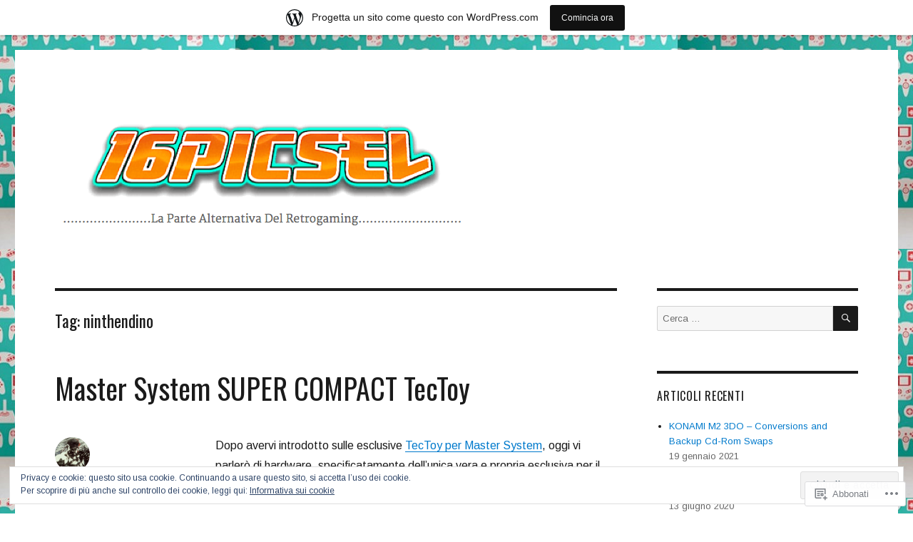

--- FILE ---
content_type: text/html; charset=UTF-8
request_url: https://16picsel.wordpress.com/tag/ninthendino/
body_size: 28613
content:
<!DOCTYPE html>
<html lang="it-IT" class="no-js">
<head>
	<meta charset="UTF-8">
	<meta name="viewport" content="width=device-width, initial-scale=1">
	<link rel="profile" href="https://gmpg.org/xfn/11">
		<script>(function(html){html.className = html.className.replace(/\bno-js\b/,'js')})(document.documentElement);</script>
<title>ninthendino</title>
<script type="text/javascript">
  WebFontConfig = {"google":{"families":["Oswald:r:latin,latin-ext","Arimo:r,i,b,bi:latin,latin-ext"]},"api_url":"https:\/\/fonts-api.wp.com\/css"};
  (function() {
    var wf = document.createElement('script');
    wf.src = '/wp-content/plugins/custom-fonts/js/webfont.js';
    wf.type = 'text/javascript';
    wf.async = 'true';
    var s = document.getElementsByTagName('script')[0];
    s.parentNode.insertBefore(wf, s);
	})();
</script><style id="jetpack-custom-fonts-css">.wf-active body, .wf-active button, .wf-active input, .wf-active select, .wf-active textarea{font-family:"Arimo",sans-serif}.wf-active ::-webkit-input-placeholder{font-family:"Arimo",sans-serif}.wf-active :-moz-placeholder{font-family:"Arimo",sans-serif}.wf-active ::-moz-placeholder{font-family:"Arimo",sans-serif}.wf-active :-ms-input-placeholder{font-family:"Arimo",sans-serif}.wf-active button, .wf-active button[disabled]:hover, .wf-active button[disabled]:focus, .wf-active input[type="button"], .wf-active input[type="button"][disabled]:hover, .wf-active input[type="button"][disabled]:focus, .wf-active input[type="reset"], .wf-active input[type="reset"][disabled]:hover, .wf-active input[type="reset"][disabled]:focus, .wf-active input[type="submit"], .wf-active input[type="submit"][disabled]:hover, .wf-active input[type="submit"][disabled]:focus, .wf-active .main-navigation, .wf-active .no-comments, .wf-active .tagcloud a, .wf-active .wp_widget_tag_cloud a, .wf-active .top_rated div > p, .wf-active .comments-area #respond .comment-form-fields p.comment-form-posting-as, .wf-active .comments-area #respond .comment-form-fields p.comment-form-log-out, .wf-active .comments-area #respond #comment-form-identity #comment-form-nascar p, .wf-active .comments-area #respond #comment-form-subscribe p, .wf-active .comments-area #respond p.form-submit input#comment-submit, .wf-active .comment-content p.comment-likes span.comment-like-feedback, .wf-active .jp-relatedposts-post-date, .wf-active .jp-relatedposts-post-context{font-family:"Arimo",sans-serif}.wf-active .post-password-form label, .wf-active .comment-form label, .wf-active .entry-content .contact-form label, .wf-active .post-navigation .meta-nav, .wf-active .image-navigation, .wf-active .comment-navigation, .wf-active .menu-toggle, .wf-active .widget_recent_entries .post-date, .wf-active .widget_rss .rss-date, .wf-active .widget_rss cite, .wf-active .sticky-post, .wf-active .entry-footer, .wf-active .comment-metadata, .wf-active .pingback .edit-link, .wf-active .comment-reply-link, .wf-active .page-links, .wf-active .page-links a, .wf-active .page-links > span, .wf-active .pd-rating, .wf-active .entry-content .portfolio-entry-meta, .wf-active .entry-content #jp-relatedposts h3.jp-relatedposts-headline, .wf-active .hentry div.sharedaddy h3.sd-title, .wf-active .hentry h3.sd-title{font-family:"Arimo",sans-serif}.wf-active .pagination{font-family:"Arimo",sans-serif}.wf-active body:not(.logged-in) .site .skip-link{font-family:"Arimo",sans-serif}.wf-active .site-description, .wf-active .author-bio, .wf-active .taxonomy-description, .wf-active .entry-caption, .wf-active .comment-notes, .wf-active .comment-awaiting-moderation, .wf-active .logged-in-as, .wf-active .form-allowed-tags, .wf-active .site-info, .wf-active .wp-caption .wp-caption-text, .wf-active .gallery-caption, .wf-active .entry-content .portfolio-entry-content p, .wf-active .entry-content .testimonial-entry-title, .wf-active .entry-content .testimonial-entry-content p, .wf-active .entry-content #jp-relatedposts .jp-relatedposts-items p, .wf-active .entry-content #jp-relatedposts .jp-relatedposts-items-visual h4.jp-relatedposts-post-title{font-family:"Arimo",sans-serif}.wf-active .site-title, .wf-active .post-navigation .post-title, .wf-active .comments-title, .wf-active .comment-reply-title, .wf-active .page-title{font-family:"Oswald",sans-serif;font-style:normal;font-weight:400}.wf-active .widget .widget-title, .wf-active .entry-content .portfolio-entry-title{font-family:"Oswald",sans-serif;font-style:normal;font-weight:400}.wf-active .entry-title{font-family:"Oswald",sans-serif;font-style:normal;font-weight:400}.wf-active .format-aside .entry-title, .wf-active .format-image .entry-title, .wf-active .format-video .entry-title, .wf-active .format-quote .entry-title, .wf-active .format-gallery .entry-title, .wf-active .format-status .entry-title, .wf-active .format-link .entry-title, .wf-active .format-audio .entry-title, .wf-active .format-chat .entry-title{font-style:normal;font-weight:400}@media screen and (min-width: 44.375em){.wf-active .site-title, .wf-active .post-navigation .post-title{font-style:normal;font-weight:400}}@media screen and (min-width: 44.375em){.wf-active .entry-title{font-style:normal;font-weight:400}}@media screen and (min-width: 61.5625em){.wf-active .entry-title{font-style:normal;font-weight:400}}@media screen and (min-width: 61.5625em){.wf-active .format-aside .entry-title, .wf-active .format-image .entry-title, .wf-active .format-video .entry-title, .wf-active .format-quote .entry-title, .wf-active .format-gallery .entry-title, .wf-active .format-status .entry-title, .wf-active .format-link .entry-title, .wf-active .format-audio .entry-title, .wf-active .format-chat .entry-title{font-style:normal;font-weight:400}}</style>
<meta name='robots' content='max-image-preview:large' />
<link rel='dns-prefetch' href='//s0.wp.com' />
<link rel='dns-prefetch' href='//af.pubmine.com' />
<link rel="alternate" type="application/rss+xml" title=" &raquo; Feed" href="https://16picsel.wordpress.com/feed/" />
<link rel="alternate" type="application/rss+xml" title=" &raquo; Feed dei commenti" href="https://16picsel.wordpress.com/comments/feed/" />
<link rel="alternate" type="application/rss+xml" title=" &raquo; ninthendino Feed del tag" href="https://16picsel.wordpress.com/tag/ninthendino/feed/" />
	<script type="text/javascript">
		/* <![CDATA[ */
		function addLoadEvent(func) {
			var oldonload = window.onload;
			if (typeof window.onload != 'function') {
				window.onload = func;
			} else {
				window.onload = function () {
					oldonload();
					func();
				}
			}
		}
		/* ]]> */
	</script>
	<link crossorigin='anonymous' rel='stylesheet' id='all-css-0-1' href='/_static/??-eJx9jt0KwjAMhV/IGocy8UJ8lq4LtWv6w5LS7e2tIoooXp6T830EalYmRcEoEIrKVKyLDBNK1sY/M3CJENJYCBnkigGVpEQMJoWsBaQ2fGW3CGLcGuYN/NZWN1oUBiztmrxDRbqCYMikpblZVsJ/AnIe39890td8oGRfQNCzR3HRqkHP0KafzR2+hHN37Lv+sDv1++kGFXpmgA==&cssminify=yes' type='text/css' media='all' />
<style id='wp-emoji-styles-inline-css'>

	img.wp-smiley, img.emoji {
		display: inline !important;
		border: none !important;
		box-shadow: none !important;
		height: 1em !important;
		width: 1em !important;
		margin: 0 0.07em !important;
		vertical-align: -0.1em !important;
		background: none !important;
		padding: 0 !important;
	}
/*# sourceURL=wp-emoji-styles-inline-css */
</style>
<link crossorigin='anonymous' rel='stylesheet' id='all-css-2-1' href='/wp-content/plugins/gutenberg-core/v22.2.0/build/styles/block-library/style.css?m=1764855221i&cssminify=yes' type='text/css' media='all' />
<style id='wp-block-library-inline-css'>
.has-text-align-justify {
	text-align:justify;
}
.has-text-align-justify{text-align:justify;}

/*# sourceURL=wp-block-library-inline-css */
</style><style id='global-styles-inline-css'>
:root{--wp--preset--aspect-ratio--square: 1;--wp--preset--aspect-ratio--4-3: 4/3;--wp--preset--aspect-ratio--3-4: 3/4;--wp--preset--aspect-ratio--3-2: 3/2;--wp--preset--aspect-ratio--2-3: 2/3;--wp--preset--aspect-ratio--16-9: 16/9;--wp--preset--aspect-ratio--9-16: 9/16;--wp--preset--color--black: #000000;--wp--preset--color--cyan-bluish-gray: #abb8c3;--wp--preset--color--white: #fff;--wp--preset--color--pale-pink: #f78da7;--wp--preset--color--vivid-red: #cf2e2e;--wp--preset--color--luminous-vivid-orange: #ff6900;--wp--preset--color--luminous-vivid-amber: #fcb900;--wp--preset--color--light-green-cyan: #7bdcb5;--wp--preset--color--vivid-green-cyan: #00d084;--wp--preset--color--pale-cyan-blue: #8ed1fc;--wp--preset--color--vivid-cyan-blue: #0693e3;--wp--preset--color--vivid-purple: #9b51e0;--wp--preset--color--dark-gray: #1a1a1a;--wp--preset--color--medium-gray: #686868;--wp--preset--color--light-gray: #e5e5e5;--wp--preset--color--blue-gray: #4d545c;--wp--preset--color--bright-blue: #007acc;--wp--preset--color--light-blue: #9adffd;--wp--preset--color--dark-brown: #402b30;--wp--preset--color--medium-brown: #774e24;--wp--preset--color--dark-red: #640c1f;--wp--preset--color--bright-red: #ff675f;--wp--preset--color--yellow: #ffef8e;--wp--preset--gradient--vivid-cyan-blue-to-vivid-purple: linear-gradient(135deg,rgb(6,147,227) 0%,rgb(155,81,224) 100%);--wp--preset--gradient--light-green-cyan-to-vivid-green-cyan: linear-gradient(135deg,rgb(122,220,180) 0%,rgb(0,208,130) 100%);--wp--preset--gradient--luminous-vivid-amber-to-luminous-vivid-orange: linear-gradient(135deg,rgb(252,185,0) 0%,rgb(255,105,0) 100%);--wp--preset--gradient--luminous-vivid-orange-to-vivid-red: linear-gradient(135deg,rgb(255,105,0) 0%,rgb(207,46,46) 100%);--wp--preset--gradient--very-light-gray-to-cyan-bluish-gray: linear-gradient(135deg,rgb(238,238,238) 0%,rgb(169,184,195) 100%);--wp--preset--gradient--cool-to-warm-spectrum: linear-gradient(135deg,rgb(74,234,220) 0%,rgb(151,120,209) 20%,rgb(207,42,186) 40%,rgb(238,44,130) 60%,rgb(251,105,98) 80%,rgb(254,248,76) 100%);--wp--preset--gradient--blush-light-purple: linear-gradient(135deg,rgb(255,206,236) 0%,rgb(152,150,240) 100%);--wp--preset--gradient--blush-bordeaux: linear-gradient(135deg,rgb(254,205,165) 0%,rgb(254,45,45) 50%,rgb(107,0,62) 100%);--wp--preset--gradient--luminous-dusk: linear-gradient(135deg,rgb(255,203,112) 0%,rgb(199,81,192) 50%,rgb(65,88,208) 100%);--wp--preset--gradient--pale-ocean: linear-gradient(135deg,rgb(255,245,203) 0%,rgb(182,227,212) 50%,rgb(51,167,181) 100%);--wp--preset--gradient--electric-grass: linear-gradient(135deg,rgb(202,248,128) 0%,rgb(113,206,126) 100%);--wp--preset--gradient--midnight: linear-gradient(135deg,rgb(2,3,129) 0%,rgb(40,116,252) 100%);--wp--preset--font-size--small: 13px;--wp--preset--font-size--medium: 20px;--wp--preset--font-size--large: 36px;--wp--preset--font-size--x-large: 42px;--wp--preset--font-family--albert-sans: 'Albert Sans', sans-serif;--wp--preset--font-family--alegreya: Alegreya, serif;--wp--preset--font-family--arvo: Arvo, serif;--wp--preset--font-family--bodoni-moda: 'Bodoni Moda', serif;--wp--preset--font-family--bricolage-grotesque: 'Bricolage Grotesque', sans-serif;--wp--preset--font-family--cabin: Cabin, sans-serif;--wp--preset--font-family--chivo: Chivo, sans-serif;--wp--preset--font-family--commissioner: Commissioner, sans-serif;--wp--preset--font-family--cormorant: Cormorant, serif;--wp--preset--font-family--courier-prime: 'Courier Prime', monospace;--wp--preset--font-family--crimson-pro: 'Crimson Pro', serif;--wp--preset--font-family--dm-mono: 'DM Mono', monospace;--wp--preset--font-family--dm-sans: 'DM Sans', sans-serif;--wp--preset--font-family--dm-serif-display: 'DM Serif Display', serif;--wp--preset--font-family--domine: Domine, serif;--wp--preset--font-family--eb-garamond: 'EB Garamond', serif;--wp--preset--font-family--epilogue: Epilogue, sans-serif;--wp--preset--font-family--fahkwang: Fahkwang, sans-serif;--wp--preset--font-family--figtree: Figtree, sans-serif;--wp--preset--font-family--fira-sans: 'Fira Sans', sans-serif;--wp--preset--font-family--fjalla-one: 'Fjalla One', sans-serif;--wp--preset--font-family--fraunces: Fraunces, serif;--wp--preset--font-family--gabarito: Gabarito, system-ui;--wp--preset--font-family--ibm-plex-mono: 'IBM Plex Mono', monospace;--wp--preset--font-family--ibm-plex-sans: 'IBM Plex Sans', sans-serif;--wp--preset--font-family--ibarra-real-nova: 'Ibarra Real Nova', serif;--wp--preset--font-family--instrument-serif: 'Instrument Serif', serif;--wp--preset--font-family--inter: Inter, sans-serif;--wp--preset--font-family--josefin-sans: 'Josefin Sans', sans-serif;--wp--preset--font-family--jost: Jost, sans-serif;--wp--preset--font-family--libre-baskerville: 'Libre Baskerville', serif;--wp--preset--font-family--libre-franklin: 'Libre Franklin', sans-serif;--wp--preset--font-family--literata: Literata, serif;--wp--preset--font-family--lora: Lora, serif;--wp--preset--font-family--merriweather: Merriweather, serif;--wp--preset--font-family--montserrat: Montserrat, sans-serif;--wp--preset--font-family--newsreader: Newsreader, serif;--wp--preset--font-family--noto-sans-mono: 'Noto Sans Mono', sans-serif;--wp--preset--font-family--nunito: Nunito, sans-serif;--wp--preset--font-family--open-sans: 'Open Sans', sans-serif;--wp--preset--font-family--overpass: Overpass, sans-serif;--wp--preset--font-family--pt-serif: 'PT Serif', serif;--wp--preset--font-family--petrona: Petrona, serif;--wp--preset--font-family--piazzolla: Piazzolla, serif;--wp--preset--font-family--playfair-display: 'Playfair Display', serif;--wp--preset--font-family--plus-jakarta-sans: 'Plus Jakarta Sans', sans-serif;--wp--preset--font-family--poppins: Poppins, sans-serif;--wp--preset--font-family--raleway: Raleway, sans-serif;--wp--preset--font-family--roboto: Roboto, sans-serif;--wp--preset--font-family--roboto-slab: 'Roboto Slab', serif;--wp--preset--font-family--rubik: Rubik, sans-serif;--wp--preset--font-family--rufina: Rufina, serif;--wp--preset--font-family--sora: Sora, sans-serif;--wp--preset--font-family--source-sans-3: 'Source Sans 3', sans-serif;--wp--preset--font-family--source-serif-4: 'Source Serif 4', serif;--wp--preset--font-family--space-mono: 'Space Mono', monospace;--wp--preset--font-family--syne: Syne, sans-serif;--wp--preset--font-family--texturina: Texturina, serif;--wp--preset--font-family--urbanist: Urbanist, sans-serif;--wp--preset--font-family--work-sans: 'Work Sans', sans-serif;--wp--preset--spacing--20: 0.44rem;--wp--preset--spacing--30: 0.67rem;--wp--preset--spacing--40: 1rem;--wp--preset--spacing--50: 1.5rem;--wp--preset--spacing--60: 2.25rem;--wp--preset--spacing--70: 3.38rem;--wp--preset--spacing--80: 5.06rem;--wp--preset--shadow--natural: 6px 6px 9px rgba(0, 0, 0, 0.2);--wp--preset--shadow--deep: 12px 12px 50px rgba(0, 0, 0, 0.4);--wp--preset--shadow--sharp: 6px 6px 0px rgba(0, 0, 0, 0.2);--wp--preset--shadow--outlined: 6px 6px 0px -3px rgb(255, 255, 255), 6px 6px rgb(0, 0, 0);--wp--preset--shadow--crisp: 6px 6px 0px rgb(0, 0, 0);}:where(.is-layout-flex){gap: 0.5em;}:where(.is-layout-grid){gap: 0.5em;}body .is-layout-flex{display: flex;}.is-layout-flex{flex-wrap: wrap;align-items: center;}.is-layout-flex > :is(*, div){margin: 0;}body .is-layout-grid{display: grid;}.is-layout-grid > :is(*, div){margin: 0;}:where(.wp-block-columns.is-layout-flex){gap: 2em;}:where(.wp-block-columns.is-layout-grid){gap: 2em;}:where(.wp-block-post-template.is-layout-flex){gap: 1.25em;}:where(.wp-block-post-template.is-layout-grid){gap: 1.25em;}.has-black-color{color: var(--wp--preset--color--black) !important;}.has-cyan-bluish-gray-color{color: var(--wp--preset--color--cyan-bluish-gray) !important;}.has-white-color{color: var(--wp--preset--color--white) !important;}.has-pale-pink-color{color: var(--wp--preset--color--pale-pink) !important;}.has-vivid-red-color{color: var(--wp--preset--color--vivid-red) !important;}.has-luminous-vivid-orange-color{color: var(--wp--preset--color--luminous-vivid-orange) !important;}.has-luminous-vivid-amber-color{color: var(--wp--preset--color--luminous-vivid-amber) !important;}.has-light-green-cyan-color{color: var(--wp--preset--color--light-green-cyan) !important;}.has-vivid-green-cyan-color{color: var(--wp--preset--color--vivid-green-cyan) !important;}.has-pale-cyan-blue-color{color: var(--wp--preset--color--pale-cyan-blue) !important;}.has-vivid-cyan-blue-color{color: var(--wp--preset--color--vivid-cyan-blue) !important;}.has-vivid-purple-color{color: var(--wp--preset--color--vivid-purple) !important;}.has-black-background-color{background-color: var(--wp--preset--color--black) !important;}.has-cyan-bluish-gray-background-color{background-color: var(--wp--preset--color--cyan-bluish-gray) !important;}.has-white-background-color{background-color: var(--wp--preset--color--white) !important;}.has-pale-pink-background-color{background-color: var(--wp--preset--color--pale-pink) !important;}.has-vivid-red-background-color{background-color: var(--wp--preset--color--vivid-red) !important;}.has-luminous-vivid-orange-background-color{background-color: var(--wp--preset--color--luminous-vivid-orange) !important;}.has-luminous-vivid-amber-background-color{background-color: var(--wp--preset--color--luminous-vivid-amber) !important;}.has-light-green-cyan-background-color{background-color: var(--wp--preset--color--light-green-cyan) !important;}.has-vivid-green-cyan-background-color{background-color: var(--wp--preset--color--vivid-green-cyan) !important;}.has-pale-cyan-blue-background-color{background-color: var(--wp--preset--color--pale-cyan-blue) !important;}.has-vivid-cyan-blue-background-color{background-color: var(--wp--preset--color--vivid-cyan-blue) !important;}.has-vivid-purple-background-color{background-color: var(--wp--preset--color--vivid-purple) !important;}.has-black-border-color{border-color: var(--wp--preset--color--black) !important;}.has-cyan-bluish-gray-border-color{border-color: var(--wp--preset--color--cyan-bluish-gray) !important;}.has-white-border-color{border-color: var(--wp--preset--color--white) !important;}.has-pale-pink-border-color{border-color: var(--wp--preset--color--pale-pink) !important;}.has-vivid-red-border-color{border-color: var(--wp--preset--color--vivid-red) !important;}.has-luminous-vivid-orange-border-color{border-color: var(--wp--preset--color--luminous-vivid-orange) !important;}.has-luminous-vivid-amber-border-color{border-color: var(--wp--preset--color--luminous-vivid-amber) !important;}.has-light-green-cyan-border-color{border-color: var(--wp--preset--color--light-green-cyan) !important;}.has-vivid-green-cyan-border-color{border-color: var(--wp--preset--color--vivid-green-cyan) !important;}.has-pale-cyan-blue-border-color{border-color: var(--wp--preset--color--pale-cyan-blue) !important;}.has-vivid-cyan-blue-border-color{border-color: var(--wp--preset--color--vivid-cyan-blue) !important;}.has-vivid-purple-border-color{border-color: var(--wp--preset--color--vivid-purple) !important;}.has-vivid-cyan-blue-to-vivid-purple-gradient-background{background: var(--wp--preset--gradient--vivid-cyan-blue-to-vivid-purple) !important;}.has-light-green-cyan-to-vivid-green-cyan-gradient-background{background: var(--wp--preset--gradient--light-green-cyan-to-vivid-green-cyan) !important;}.has-luminous-vivid-amber-to-luminous-vivid-orange-gradient-background{background: var(--wp--preset--gradient--luminous-vivid-amber-to-luminous-vivid-orange) !important;}.has-luminous-vivid-orange-to-vivid-red-gradient-background{background: var(--wp--preset--gradient--luminous-vivid-orange-to-vivid-red) !important;}.has-very-light-gray-to-cyan-bluish-gray-gradient-background{background: var(--wp--preset--gradient--very-light-gray-to-cyan-bluish-gray) !important;}.has-cool-to-warm-spectrum-gradient-background{background: var(--wp--preset--gradient--cool-to-warm-spectrum) !important;}.has-blush-light-purple-gradient-background{background: var(--wp--preset--gradient--blush-light-purple) !important;}.has-blush-bordeaux-gradient-background{background: var(--wp--preset--gradient--blush-bordeaux) !important;}.has-luminous-dusk-gradient-background{background: var(--wp--preset--gradient--luminous-dusk) !important;}.has-pale-ocean-gradient-background{background: var(--wp--preset--gradient--pale-ocean) !important;}.has-electric-grass-gradient-background{background: var(--wp--preset--gradient--electric-grass) !important;}.has-midnight-gradient-background{background: var(--wp--preset--gradient--midnight) !important;}.has-small-font-size{font-size: var(--wp--preset--font-size--small) !important;}.has-medium-font-size{font-size: var(--wp--preset--font-size--medium) !important;}.has-large-font-size{font-size: var(--wp--preset--font-size--large) !important;}.has-x-large-font-size{font-size: var(--wp--preset--font-size--x-large) !important;}.has-albert-sans-font-family{font-family: var(--wp--preset--font-family--albert-sans) !important;}.has-alegreya-font-family{font-family: var(--wp--preset--font-family--alegreya) !important;}.has-arvo-font-family{font-family: var(--wp--preset--font-family--arvo) !important;}.has-bodoni-moda-font-family{font-family: var(--wp--preset--font-family--bodoni-moda) !important;}.has-bricolage-grotesque-font-family{font-family: var(--wp--preset--font-family--bricolage-grotesque) !important;}.has-cabin-font-family{font-family: var(--wp--preset--font-family--cabin) !important;}.has-chivo-font-family{font-family: var(--wp--preset--font-family--chivo) !important;}.has-commissioner-font-family{font-family: var(--wp--preset--font-family--commissioner) !important;}.has-cormorant-font-family{font-family: var(--wp--preset--font-family--cormorant) !important;}.has-courier-prime-font-family{font-family: var(--wp--preset--font-family--courier-prime) !important;}.has-crimson-pro-font-family{font-family: var(--wp--preset--font-family--crimson-pro) !important;}.has-dm-mono-font-family{font-family: var(--wp--preset--font-family--dm-mono) !important;}.has-dm-sans-font-family{font-family: var(--wp--preset--font-family--dm-sans) !important;}.has-dm-serif-display-font-family{font-family: var(--wp--preset--font-family--dm-serif-display) !important;}.has-domine-font-family{font-family: var(--wp--preset--font-family--domine) !important;}.has-eb-garamond-font-family{font-family: var(--wp--preset--font-family--eb-garamond) !important;}.has-epilogue-font-family{font-family: var(--wp--preset--font-family--epilogue) !important;}.has-fahkwang-font-family{font-family: var(--wp--preset--font-family--fahkwang) !important;}.has-figtree-font-family{font-family: var(--wp--preset--font-family--figtree) !important;}.has-fira-sans-font-family{font-family: var(--wp--preset--font-family--fira-sans) !important;}.has-fjalla-one-font-family{font-family: var(--wp--preset--font-family--fjalla-one) !important;}.has-fraunces-font-family{font-family: var(--wp--preset--font-family--fraunces) !important;}.has-gabarito-font-family{font-family: var(--wp--preset--font-family--gabarito) !important;}.has-ibm-plex-mono-font-family{font-family: var(--wp--preset--font-family--ibm-plex-mono) !important;}.has-ibm-plex-sans-font-family{font-family: var(--wp--preset--font-family--ibm-plex-sans) !important;}.has-ibarra-real-nova-font-family{font-family: var(--wp--preset--font-family--ibarra-real-nova) !important;}.has-instrument-serif-font-family{font-family: var(--wp--preset--font-family--instrument-serif) !important;}.has-inter-font-family{font-family: var(--wp--preset--font-family--inter) !important;}.has-josefin-sans-font-family{font-family: var(--wp--preset--font-family--josefin-sans) !important;}.has-jost-font-family{font-family: var(--wp--preset--font-family--jost) !important;}.has-libre-baskerville-font-family{font-family: var(--wp--preset--font-family--libre-baskerville) !important;}.has-libre-franklin-font-family{font-family: var(--wp--preset--font-family--libre-franklin) !important;}.has-literata-font-family{font-family: var(--wp--preset--font-family--literata) !important;}.has-lora-font-family{font-family: var(--wp--preset--font-family--lora) !important;}.has-merriweather-font-family{font-family: var(--wp--preset--font-family--merriweather) !important;}.has-montserrat-font-family{font-family: var(--wp--preset--font-family--montserrat) !important;}.has-newsreader-font-family{font-family: var(--wp--preset--font-family--newsreader) !important;}.has-noto-sans-mono-font-family{font-family: var(--wp--preset--font-family--noto-sans-mono) !important;}.has-nunito-font-family{font-family: var(--wp--preset--font-family--nunito) !important;}.has-open-sans-font-family{font-family: var(--wp--preset--font-family--open-sans) !important;}.has-overpass-font-family{font-family: var(--wp--preset--font-family--overpass) !important;}.has-pt-serif-font-family{font-family: var(--wp--preset--font-family--pt-serif) !important;}.has-petrona-font-family{font-family: var(--wp--preset--font-family--petrona) !important;}.has-piazzolla-font-family{font-family: var(--wp--preset--font-family--piazzolla) !important;}.has-playfair-display-font-family{font-family: var(--wp--preset--font-family--playfair-display) !important;}.has-plus-jakarta-sans-font-family{font-family: var(--wp--preset--font-family--plus-jakarta-sans) !important;}.has-poppins-font-family{font-family: var(--wp--preset--font-family--poppins) !important;}.has-raleway-font-family{font-family: var(--wp--preset--font-family--raleway) !important;}.has-roboto-font-family{font-family: var(--wp--preset--font-family--roboto) !important;}.has-roboto-slab-font-family{font-family: var(--wp--preset--font-family--roboto-slab) !important;}.has-rubik-font-family{font-family: var(--wp--preset--font-family--rubik) !important;}.has-rufina-font-family{font-family: var(--wp--preset--font-family--rufina) !important;}.has-sora-font-family{font-family: var(--wp--preset--font-family--sora) !important;}.has-source-sans-3-font-family{font-family: var(--wp--preset--font-family--source-sans-3) !important;}.has-source-serif-4-font-family{font-family: var(--wp--preset--font-family--source-serif-4) !important;}.has-space-mono-font-family{font-family: var(--wp--preset--font-family--space-mono) !important;}.has-syne-font-family{font-family: var(--wp--preset--font-family--syne) !important;}.has-texturina-font-family{font-family: var(--wp--preset--font-family--texturina) !important;}.has-urbanist-font-family{font-family: var(--wp--preset--font-family--urbanist) !important;}.has-work-sans-font-family{font-family: var(--wp--preset--font-family--work-sans) !important;}
/*# sourceURL=global-styles-inline-css */
</style>

<style id='classic-theme-styles-inline-css'>
/*! This file is auto-generated */
.wp-block-button__link{color:#fff;background-color:#32373c;border-radius:9999px;box-shadow:none;text-decoration:none;padding:calc(.667em + 2px) calc(1.333em + 2px);font-size:1.125em}.wp-block-file__button{background:#32373c;color:#fff;text-decoration:none}
/*# sourceURL=/wp-includes/css/classic-themes.min.css */
</style>
<link crossorigin='anonymous' rel='stylesheet' id='all-css-4-1' href='/_static/??-eJyNkVtuAyEMRTdUjzVpHs1H1aVUDHFTEswgbDrN7ms0UROpaZQfBFfnXCzAKYMfk1JSzLHuQxL04xBHfxRcdP1L14MEzpGg0Fe3xF0Q/SVA9BSp8yJPeFXEFS5dhSzn7LQRTLvgKBIbdk+bsjkwDLmQCNjKoTLop4nyx5tjzHVAnSw4SfhWooQfBggylRImcoaVdoEAt9xSp/M5JKuSMTp194Y6kGbnj+czSk34biruKVEJreL29vGBbz/nv7iBOH9Ec974td+snheb7Xq5OvwAktizAQ==&cssminify=yes' type='text/css' media='all' />
<style id='twentysixteen-style-inline-css'>
.tags-links { clip: rect(1px, 1px, 1px, 1px); height: 1px; position: absolute; overflow: hidden; width: 1px; }
/*# sourceURL=twentysixteen-style-inline-css */
</style>
<link crossorigin='anonymous' rel='stylesheet' id='all-css-10-1' href='/_static/??-eJx9y0EOwjAMRNELYUxEK7FBnKWNTAhK7Kh2lPb2pGyADbv5Iz1sBbywERvagzIpljqjtX5sGlcjYvSqqLYlgla85GPvA37BXKGkGiIrLjQnCX2Gt/rkPxRIIImfLAr/BNzTFJed3vLVjW4YT2fnLs8X8DhDqQ==&cssminify=yes' type='text/css' media='all' />
<style id='jetpack-global-styles-frontend-style-inline-css'>
:root { --font-headings: unset; --font-base: unset; --font-headings-default: -apple-system,BlinkMacSystemFont,"Segoe UI",Roboto,Oxygen-Sans,Ubuntu,Cantarell,"Helvetica Neue",sans-serif; --font-base-default: -apple-system,BlinkMacSystemFont,"Segoe UI",Roboto,Oxygen-Sans,Ubuntu,Cantarell,"Helvetica Neue",sans-serif;}
/*# sourceURL=jetpack-global-styles-frontend-style-inline-css */
</style>
<link crossorigin='anonymous' rel='stylesheet' id='all-css-12-1' href='/_static/??-eJyNjcsKAjEMRX/IGtQZBxfip0hMS9sxTYppGfx7H7gRN+7ugcs5sFRHKi1Ig9Jd5R6zGMyhVaTrh8G6QFHfORhYwlvw6P39PbPENZmt4G/ROQuBKWVkxxrVvuBH1lIoz2waILJekF+HUzlupnG3nQ77YZwfuRJIaQ==&cssminify=yes' type='text/css' media='all' />
<script id="wpcom-actionbar-placeholder-js-extra">
var actionbardata = {"siteID":"109155805","postID":"0","siteURL":"https://16picsel.wordpress.com","xhrURL":"https://16picsel.wordpress.com/wp-admin/admin-ajax.php","nonce":"40de9bb5a6","isLoggedIn":"","statusMessage":"","subsEmailDefault":"instantly","proxyScriptUrl":"https://s0.wp.com/wp-content/js/wpcom-proxy-request.js?m=1513050504i&amp;ver=20211021","i18n":{"followedText":"I nuovi articoli del sito saranno visibili sul tuo \u003Ca href=\"https://wordpress.com/reader\"\u003EReader\u003C/a\u003E","foldBar":"Riduci la barra","unfoldBar":"Espandi la barra","shortLinkCopied":"Shortlink copiato negli appunti."}};
//# sourceURL=wpcom-actionbar-placeholder-js-extra
</script>
<script id="jetpack-mu-wpcom-settings-js-before">
var JETPACK_MU_WPCOM_SETTINGS = {"assetsUrl":"https://s0.wp.com/wp-content/mu-plugins/jetpack-mu-wpcom-plugin/sun/jetpack_vendor/automattic/jetpack-mu-wpcom/src/build/"};
//# sourceURL=jetpack-mu-wpcom-settings-js-before
</script>
<script crossorigin='anonymous' type='text/javascript'  src='/_static/??/wp-content/js/rlt-proxy.js,/wp-content/themes/pub/twentysixteen/js/html5.js,/wp-content/blog-plugins/wordads-classes/js/cmp/v2/cmp-non-gdpr.js?m=1720530689j'></script>
<script id="rlt-proxy-js-after">
	rltInitialize( {"token":null,"iframeOrigins":["https:\/\/widgets.wp.com"]} );
//# sourceURL=rlt-proxy-js-after
</script>
<link rel="EditURI" type="application/rsd+xml" title="RSD" href="https://16picsel.wordpress.com/xmlrpc.php?rsd" />
<meta name="generator" content="WordPress.com" />

<!-- Jetpack Open Graph Tags -->
<meta property="og:type" content="website" />
<meta property="og:title" content="ninthendino" />
<meta property="og:url" content="https://16picsel.wordpress.com/tag/ninthendino/" />
<meta property="og:image" content="https://16picsel.wordpress.com/wp-content/uploads/2017/10/cropped-schermata-2016-04-21-alle-12-56-14.png?w=200" />
<meta property="og:image:width" content="200" />
<meta property="og:image:height" content="200" />
<meta property="og:image:alt" content="" />
<meta property="og:locale" content="it_IT" />
<meta property="fb:app_id" content="249643311490" />
<meta name="twitter:creator" content="@ManuTheDeath" />

<!-- End Jetpack Open Graph Tags -->
<link rel="search" type="application/opensearchdescription+xml" href="https://16picsel.wordpress.com/osd.xml" title="" />
<link rel="search" type="application/opensearchdescription+xml" href="https://s1.wp.com/opensearch.xml" title="WordPress.com" />
<meta name="theme-color" content="#ffffff" />
<style>.recentcomments a{display:inline !important;padding:0 !important;margin:0 !important;}</style>		<style type="text/css">
			.recentcomments a {
				display: inline !important;
				padding: 0 !important;
				margin: 0 !important;
			}

			table.recentcommentsavatartop img.avatar, table.recentcommentsavatarend img.avatar {
				border: 0px;
				margin: 0;
			}

			table.recentcommentsavatartop a, table.recentcommentsavatarend a {
				border: 0px !important;
				background-color: transparent !important;
			}

			td.recentcommentsavatarend, td.recentcommentsavatartop {
				padding: 0px 0px 1px 0px;
				margin: 0px;
			}

			td.recentcommentstextend {
				border: none !important;
				padding: 0px 0px 2px 10px;
			}

			.rtl td.recentcommentstextend {
				padding: 0px 10px 2px 0px;
			}

			td.recentcommentstexttop {
				border: none;
				padding: 0px 0px 0px 10px;
			}

			.rtl td.recentcommentstexttop {
				padding: 0px 10px 0px 0px;
			}
		</style>
		<meta name="description" content="Post su ninthendino scritto da 16picsel" />
		<style type="text/css" id="twentysixteen-header-css">
		.site-branding {
			margin: 0 auto 0 0;
		}

		.site-branding .site-title,
		.site-description {
			clip: rect(1px, 1px, 1px, 1px);
			position: absolute;
		}
		</style>
		<style id="custom-background-css">
body.custom-background { background-color: #ffffff; background-image: url("https://16picsel.files.wordpress.com/2017/10/1343326655686704787-620x349.jpg"); background-position: center top; background-size: auto; background-repeat: repeat; background-attachment: scroll; }
</style>
	<script>
var wa_client = {}; wa_client.cmd = []; wa_client.config = { 'blog_id': 109155805, 'blog_language': 'it', 'is_wordads': false, 'hosting_type': 0, 'afp_account_id': null, 'afp_host_id': 5038568878849053, 'theme': 'pub/twentysixteen', '_': { 'title': 'Pubblicità', 'privacy_settings': 'Impostazioni sulla privacy' }, 'formats': [ 'belowpost', 'bottom_sticky', 'sidebar_sticky_right', 'sidebar', 'gutenberg_rectangle', 'gutenberg_leaderboard', 'gutenberg_mobile_leaderboard', 'gutenberg_skyscraper' ] };
</script>
		<script type="text/javascript">

			window.doNotSellCallback = function() {

				var linkElements = [
					'a[href="https://wordpress.com/?ref=footer_blog"]',
					'a[href="https://wordpress.com/?ref=footer_website"]',
					'a[href="https://wordpress.com/?ref=vertical_footer"]',
					'a[href^="https://wordpress.com/?ref=footer_segment_"]',
				].join(',');

				var dnsLink = document.createElement( 'a' );
				dnsLink.href = 'https://wordpress.com/it/advertising-program-optout/';
				dnsLink.classList.add( 'do-not-sell-link' );
				dnsLink.rel = 'nofollow';
				dnsLink.style.marginLeft = '0.5em';
				dnsLink.textContent = 'Non vendere o condividere le mie informazioni personali';

				var creditLinks = document.querySelectorAll( linkElements );

				if ( 0 === creditLinks.length ) {
					return false;
				}

				Array.prototype.forEach.call( creditLinks, function( el ) {
					el.insertAdjacentElement( 'afterend', dnsLink );
				});

				return true;
			};

		</script>
		<style type="text/css" id="custom-colors-css">	input[type="text"],
	input[type="email"],
	input[type="url"],
	input[type="password"],
	input[type="search"],
	input[type="tel"],
	input[type="number"],
	textarea {
		background: #f7f7f7;
		color: #686868;
	}

	input[type="text"]:focus,
	input[type="email"]:focus,
	input[type="url"]:focus,
	input[type="password"]:focus,
	input[type="search"]:focus,
	input[type="tel"]:focus,
	input[type="number"]:focus,
	textarea:focus {
		background-color: #fff;
		color: #1a1a1a;
	}
body { background-color: #ffffff;}
</style>
<link rel="icon" href="https://16picsel.wordpress.com/wp-content/uploads/2017/10/cropped-schermata-2016-04-21-alle-12-56-14.png?w=32" sizes="32x32" />
<link rel="icon" href="https://16picsel.wordpress.com/wp-content/uploads/2017/10/cropped-schermata-2016-04-21-alle-12-56-14.png?w=192" sizes="192x192" />
<link rel="apple-touch-icon" href="https://16picsel.wordpress.com/wp-content/uploads/2017/10/cropped-schermata-2016-04-21-alle-12-56-14.png?w=180" />
<meta name="msapplication-TileImage" content="https://16picsel.wordpress.com/wp-content/uploads/2017/10/cropped-schermata-2016-04-21-alle-12-56-14.png?w=270" />
<script type="text/javascript">
	window.google_analytics_uacct = "UA-52447-2";
</script>

<script type="text/javascript">
	var _gaq = _gaq || [];
	_gaq.push(['_setAccount', 'UA-52447-2']);
	_gaq.push(['_gat._anonymizeIp']);
	_gaq.push(['_setDomainName', 'wordpress.com']);
	_gaq.push(['_initData']);
	_gaq.push(['_trackPageview']);

	(function() {
		var ga = document.createElement('script'); ga.type = 'text/javascript'; ga.async = true;
		ga.src = ('https:' == document.location.protocol ? 'https://ssl' : 'http://www') + '.google-analytics.com/ga.js';
		(document.getElementsByTagName('head')[0] || document.getElementsByTagName('body')[0]).appendChild(ga);
	})();
</script>
<link crossorigin='anonymous' rel='stylesheet' id='all-css-6-3' href='/_static/??-eJydkdsKwjAMhl/IGeYB9UJ8FOna0mVLDzQtxbe3Q514I7q7/0t+PgKBEhrpXdIugc1NoGzQMQw6BSHHJwNnB1d0EjrycmTggkHHtWRewc8C61UmzSBF9Jk1zZ3XYKEvIWnVGEGk4+0bLfRz72OSXk2nc0XCGntfmnmxUFxQGZ0Yai0JE4V9pz+Nj99kJFWxYxkxJPS1+0Fri24SX+y5Pey3p2O7azfDHUmbw/k=&cssminify=yes' type='text/css' media='all' />
</head>

<body class="archive tag tag-ninthendino tag-567724526 custom-background wp-custom-logo wp-embed-responsive wp-theme-pubtwentysixteen customizer-styles-applied custom-background-image hfeed jetpack-reblog-enabled has-site-logo tags-hidden has-marketing-bar has-marketing-bar-theme-twenty-sixteen">
<div id="page" class="site">
	<div class="site-inner">
		<a class="skip-link screen-reader-text" href="#content">
			Vai al contenuto		</a>

		<header id="masthead" class="site-header">
			<div class="site-header-main">
				<div class="site-branding">
					<a href="https://16picsel.wordpress.com/" class="site-logo-link" rel="home" itemprop="url"><img width="583" height="166" src="https://16picsel.wordpress.com/wp-content/uploads/2016/04/schermata-2016-04-21-alle-12-56-14.png?w=583" class="site-logo attachment-twentysixteen-logo" alt="" data-size="twentysixteen-logo" itemprop="logo" decoding="async" srcset="https://16picsel.wordpress.com/wp-content/uploads/2016/04/schermata-2016-04-21-alle-12-56-14.png 583w, https://16picsel.wordpress.com/wp-content/uploads/2016/04/schermata-2016-04-21-alle-12-56-14.png?w=150 150w, https://16picsel.wordpress.com/wp-content/uploads/2016/04/schermata-2016-04-21-alle-12-56-14.png?w=300 300w" sizes="(max-width: 583px) 85vw, 583px" data-attachment-id="709" data-permalink="https://16picsel.wordpress.com/schermata-2016-04-21-alle-12-56-14/" data-orig-file="https://16picsel.wordpress.com/wp-content/uploads/2016/04/schermata-2016-04-21-alle-12-56-14.png" data-orig-size="583,166" data-comments-opened="1" data-image-meta="{&quot;aperture&quot;:&quot;0&quot;,&quot;credit&quot;:&quot;&quot;,&quot;camera&quot;:&quot;&quot;,&quot;caption&quot;:&quot;&quot;,&quot;created_timestamp&quot;:&quot;0&quot;,&quot;copyright&quot;:&quot;&quot;,&quot;focal_length&quot;:&quot;0&quot;,&quot;iso&quot;:&quot;0&quot;,&quot;shutter_speed&quot;:&quot;0&quot;,&quot;title&quot;:&quot;&quot;,&quot;orientation&quot;:&quot;0&quot;}" data-image-title="Schermata 2016-04-21 alle 12.56.14" data-image-description="" data-image-caption="" data-medium-file="https://16picsel.wordpress.com/wp-content/uploads/2016/04/schermata-2016-04-21-alle-12-56-14.png?w=300" data-large-file="https://16picsel.wordpress.com/wp-content/uploads/2016/04/schermata-2016-04-21-alle-12-56-14.png?w=583" /></a>
											<p class="site-title"><a href="https://16picsel.wordpress.com/" rel="home"></a></p>
												<p class="site-description">16PICSEL</p>
									</div><!-- .site-branding -->

							</div><!-- .site-header-main -->

					</header><!-- .site-header -->

		<div id="content" class="site-content">

	<div id="primary" class="content-area">
		<main id="main" class="site-main">

		
			<header class="page-header">
				<h1 class="page-title">Tag: <span>ninthendino</span></h1>			</header><!-- .page-header -->

			
<article id="post-1188" class="post-1188 post type-post status-publish format-standard hentry category-mastersystem tag-brazil tag-collecting tag-collection tag-game tag-master-system tag-nintendino tag-nintendo-nes tag-ninthendino tag-retrogames tag-retrogaming tag-sega tag-sega-brasil tag-sega-brazil tag-sega-master-system tag-sonic tag-super-compact tag-tec-toy tag-tectoy tag-videogame-collection">
	<header class="entry-header">
		
		<h2 class="entry-title"><a href="https://16picsel.wordpress.com/2017/03/29/master-system-super-compact-tectoy/" rel="bookmark">Master System SUPER COMPACT&nbsp;TecToy</a></h2>	</header><!-- .entry-header -->

	
	
	<div class="entry-content">
		<p>Dopo avervi introdotto sulle esclusive <a href="https://16picsel.wordpress.com/2017/03/24/esclusive-master-system-tectoy/">TecToy per Master System</a>, oggi vi parlerò di hardware, specificatamente dell&#8217;unica vera e propria esclusiva per il territorio Brasiliano, il Master System Compact della TecToy.</p>
<p>Commercializzato nel 1994, il System Compact è la risposta economica del <em>Sega Mega Jet</em>, console portatile di base <strong>MegaDrive</strong> che fù rilasciata solo in Giappone, a seguito di un buon successo del prodotto, disponibile solo sulle compagnie aeree <strong>ANA Airlines.</strong></p>
<p>Questa console, proprio come Il Sega Mega Jet, è un ibrido tra portatile/fissa, senza schermo TFT, legge esclusivamente giochi MS ed è collegabile al televisore tramite wireless modificato del <strong>MARK III Telecon Pack</strong>, periferica uscita solo in giappone che permetteva di utilizzare il <em>Sega Mark III</em> (da noi appunto, <em>il Master System</em>) tramite wireless RF ad antenna.</p>
<p>Sostanzialmente si tratta di un <strong>GameGear</strong>, senza schermo, con master converter incorporato (per i giochi MS) e wireless RF!</p>
<p>Furono commercializzati 3 BUNDLE con rispettivi giochi già incorporati: <strong>Sonic The Hedgehog</strong>, <strong>Alex Kidd In Miracle World</strong> e <strong>Super Futebol II (Kick Off), </strong>l&#8217;intera produzione dalla A alla Z fù completamente realizzata e idealizzata dalla TecToy, proprio come tutti i suoi prodotti sotto licenza.</p>
<p><img data-attachment-id="1173" data-permalink="https://16picsel.wordpress.com/img_8090/" data-orig-file="https://16picsel.wordpress.com/wp-content/uploads/2017/03/img_8090.jpg" data-orig-size="3264,2448" data-comments-opened="1" data-image-meta="{&quot;aperture&quot;:&quot;2.2&quot;,&quot;credit&quot;:&quot;&quot;,&quot;camera&quot;:&quot;iPhone 6&quot;,&quot;caption&quot;:&quot;&quot;,&quot;created_timestamp&quot;:&quot;1490780929&quot;,&quot;copyright&quot;:&quot;&quot;,&quot;focal_length&quot;:&quot;4.15&quot;,&quot;iso&quot;:&quot;250&quot;,&quot;shutter_speed&quot;:&quot;0.05&quot;,&quot;title&quot;:&quot;&quot;,&quot;orientation&quot;:&quot;1&quot;}" data-image-title="IMG_8090" data-image-description="" data-image-caption="" data-medium-file="https://16picsel.wordpress.com/wp-content/uploads/2017/03/img_8090.jpg?w=300" data-large-file="https://16picsel.wordpress.com/wp-content/uploads/2017/03/img_8090.jpg?w=840" class="  wp-image-1173 aligncenter" src="https://16picsel.wordpress.com/wp-content/uploads/2017/03/img_8090.jpg?w=605&#038;h=454" alt="IMG_8090" width="605" height="454" srcset="https://16picsel.wordpress.com/wp-content/uploads/2017/03/img_8090.jpg?w=605&amp;h=454 605w, https://16picsel.wordpress.com/wp-content/uploads/2017/03/img_8090.jpg?w=1210&amp;h=908 1210w, https://16picsel.wordpress.com/wp-content/uploads/2017/03/img_8090.jpg?w=150&amp;h=113 150w, https://16picsel.wordpress.com/wp-content/uploads/2017/03/img_8090.jpg?w=300&amp;h=225 300w, https://16picsel.wordpress.com/wp-content/uploads/2017/03/img_8090.jpg?w=768&amp;h=576 768w, https://16picsel.wordpress.com/wp-content/uploads/2017/03/img_8090.jpg?w=1024&amp;h=768 1024w" sizes="(max-width: 709px) 85vw, (max-width: 909px) 67vw, (max-width: 984px) 61vw, (max-width: 1362px) 45vw, 600px" /></p>
<p>Overview del packaging e presentazione del prodotto alla clientela:</p>
<div data-carousel-extra='{&quot;blog_id&quot;:109155805,&quot;permalink&quot;:&quot;https://16picsel.wordpress.com/2017/03/29/master-system-super-compact-tectoy/&quot;}' id='gallery-1188-1' class='gallery galleryid-1188 gallery-columns-3 gallery-size-medium'><figure class='gallery-item'>
			<div class='gallery-icon landscape'>
				<a href='https://16picsel.wordpress.com/img_8091/'><img width="300" height="225" src="https://16picsel.wordpress.com/wp-content/uploads/2017/03/img_8091.jpg?w=300" class="attachment-medium size-medium" alt="" srcset="https://16picsel.wordpress.com/wp-content/uploads/2017/03/img_8091.jpg?w=300 300w, https://16picsel.wordpress.com/wp-content/uploads/2017/03/img_8091.jpg?w=600 600w, https://16picsel.wordpress.com/wp-content/uploads/2017/03/img_8091.jpg?w=150 150w" sizes="(max-width: 300px) 85vw, 300px" data-attachment-id="1174" data-permalink="https://16picsel.wordpress.com/img_8091/" data-orig-file="https://16picsel.wordpress.com/wp-content/uploads/2017/03/img_8091.jpg" data-orig-size="3264,2448" data-comments-opened="1" data-image-meta="{&quot;aperture&quot;:&quot;2.2&quot;,&quot;credit&quot;:&quot;&quot;,&quot;camera&quot;:&quot;iPhone 6&quot;,&quot;caption&quot;:&quot;&quot;,&quot;created_timestamp&quot;:&quot;1490780974&quot;,&quot;copyright&quot;:&quot;&quot;,&quot;focal_length&quot;:&quot;4.15&quot;,&quot;iso&quot;:&quot;320&quot;,&quot;shutter_speed&quot;:&quot;0.066666666666667&quot;,&quot;title&quot;:&quot;&quot;,&quot;orientation&quot;:&quot;1&quot;}" data-image-title="IMG_8091" data-image-description="" data-image-caption="" data-medium-file="https://16picsel.wordpress.com/wp-content/uploads/2017/03/img_8091.jpg?w=300" data-large-file="https://16picsel.wordpress.com/wp-content/uploads/2017/03/img_8091.jpg?w=840" /></a>
			</div></figure><figure class='gallery-item'>
			<div class='gallery-icon portrait'>
				<a href='https://16picsel.wordpress.com/img_8092/'><img width="225" height="300" src="https://16picsel.wordpress.com/wp-content/uploads/2017/03/img_8092.jpg?w=225" class="attachment-medium size-medium" alt="" srcset="https://16picsel.wordpress.com/wp-content/uploads/2017/03/img_8092.jpg?w=225 225w, https://16picsel.wordpress.com/wp-content/uploads/2017/03/img_8092.jpg?w=450 450w, https://16picsel.wordpress.com/wp-content/uploads/2017/03/img_8092.jpg?w=113 113w" sizes="(max-width: 225px) 85vw, 225px" data-attachment-id="1175" data-permalink="https://16picsel.wordpress.com/img_8092/" data-orig-file="https://16picsel.wordpress.com/wp-content/uploads/2017/03/img_8092.jpg" data-orig-size="2448,3264" data-comments-opened="1" data-image-meta="{&quot;aperture&quot;:&quot;2.2&quot;,&quot;credit&quot;:&quot;&quot;,&quot;camera&quot;:&quot;iPhone 6&quot;,&quot;caption&quot;:&quot;&quot;,&quot;created_timestamp&quot;:&quot;1490780984&quot;,&quot;copyright&quot;:&quot;&quot;,&quot;focal_length&quot;:&quot;4.15&quot;,&quot;iso&quot;:&quot;250&quot;,&quot;shutter_speed&quot;:&quot;0.041666666666667&quot;,&quot;title&quot;:&quot;&quot;,&quot;orientation&quot;:&quot;1&quot;}" data-image-title="IMG_8092" data-image-description="" data-image-caption="" data-medium-file="https://16picsel.wordpress.com/wp-content/uploads/2017/03/img_8092.jpg?w=225" data-large-file="https://16picsel.wordpress.com/wp-content/uploads/2017/03/img_8092.jpg?w=768" /></a>
			</div></figure><figure class='gallery-item'>
			<div class='gallery-icon portrait'>
				<a href='https://16picsel.wordpress.com/img_8093/'><img width="225" height="300" src="https://16picsel.wordpress.com/wp-content/uploads/2017/03/img_8093.jpg?w=225" class="attachment-medium size-medium" alt="" srcset="https://16picsel.wordpress.com/wp-content/uploads/2017/03/img_8093.jpg?w=225 225w, https://16picsel.wordpress.com/wp-content/uploads/2017/03/img_8093.jpg?w=450 450w, https://16picsel.wordpress.com/wp-content/uploads/2017/03/img_8093.jpg?w=113 113w" sizes="(max-width: 225px) 85vw, 225px" data-attachment-id="1176" data-permalink="https://16picsel.wordpress.com/img_8093/" data-orig-file="https://16picsel.wordpress.com/wp-content/uploads/2017/03/img_8093.jpg" data-orig-size="2448,3264" data-comments-opened="1" data-image-meta="{&quot;aperture&quot;:&quot;2.2&quot;,&quot;credit&quot;:&quot;&quot;,&quot;camera&quot;:&quot;iPhone 6&quot;,&quot;caption&quot;:&quot;&quot;,&quot;created_timestamp&quot;:&quot;1490780997&quot;,&quot;copyright&quot;:&quot;&quot;,&quot;focal_length&quot;:&quot;4.15&quot;,&quot;iso&quot;:&quot;250&quot;,&quot;shutter_speed&quot;:&quot;0.05&quot;,&quot;title&quot;:&quot;&quot;,&quot;orientation&quot;:&quot;1&quot;}" data-image-title="IMG_8093" data-image-description="" data-image-caption="" data-medium-file="https://16picsel.wordpress.com/wp-content/uploads/2017/03/img_8093.jpg?w=225" data-large-file="https://16picsel.wordpress.com/wp-content/uploads/2017/03/img_8093.jpg?w=768" /></a>
			</div></figure><figure class='gallery-item'>
			<div class='gallery-icon landscape'>
				<a href='https://16picsel.wordpress.com/img_8094/'><img width="300" height="225" src="https://16picsel.wordpress.com/wp-content/uploads/2017/03/img_8094.jpg?w=300" class="attachment-medium size-medium" alt="" srcset="https://16picsel.wordpress.com/wp-content/uploads/2017/03/img_8094.jpg?w=300 300w, https://16picsel.wordpress.com/wp-content/uploads/2017/03/img_8094.jpg?w=600 600w, https://16picsel.wordpress.com/wp-content/uploads/2017/03/img_8094.jpg?w=150 150w" sizes="(max-width: 300px) 85vw, 300px" data-attachment-id="1177" data-permalink="https://16picsel.wordpress.com/img_8094/" data-orig-file="https://16picsel.wordpress.com/wp-content/uploads/2017/03/img_8094.jpg" data-orig-size="3264,2448" data-comments-opened="1" data-image-meta="{&quot;aperture&quot;:&quot;2.2&quot;,&quot;credit&quot;:&quot;&quot;,&quot;camera&quot;:&quot;iPhone 6&quot;,&quot;caption&quot;:&quot;&quot;,&quot;created_timestamp&quot;:&quot;1490781003&quot;,&quot;copyright&quot;:&quot;&quot;,&quot;focal_length&quot;:&quot;4.15&quot;,&quot;iso&quot;:&quot;320&quot;,&quot;shutter_speed&quot;:&quot;0.03030303030303&quot;,&quot;title&quot;:&quot;&quot;,&quot;orientation&quot;:&quot;1&quot;}" data-image-title="IMG_8094" data-image-description="" data-image-caption="" data-medium-file="https://16picsel.wordpress.com/wp-content/uploads/2017/03/img_8094.jpg?w=300" data-large-file="https://16picsel.wordpress.com/wp-content/uploads/2017/03/img_8094.jpg?w=840" /></a>
			</div></figure><figure class='gallery-item'>
			<div class='gallery-icon landscape'>
				<a href='https://16picsel.wordpress.com/img_8095/'><img width="300" height="225" src="https://16picsel.wordpress.com/wp-content/uploads/2017/03/img_8095.jpg?w=300" class="attachment-medium size-medium" alt="" srcset="https://16picsel.wordpress.com/wp-content/uploads/2017/03/img_8095.jpg?w=300 300w, https://16picsel.wordpress.com/wp-content/uploads/2017/03/img_8095.jpg?w=600 600w, https://16picsel.wordpress.com/wp-content/uploads/2017/03/img_8095.jpg?w=150 150w" sizes="(max-width: 300px) 85vw, 300px" data-attachment-id="1178" data-permalink="https://16picsel.wordpress.com/img_8095/" data-orig-file="https://16picsel.wordpress.com/wp-content/uploads/2017/03/img_8095.jpg" data-orig-size="3264,2448" data-comments-opened="1" data-image-meta="{&quot;aperture&quot;:&quot;2.2&quot;,&quot;credit&quot;:&quot;&quot;,&quot;camera&quot;:&quot;iPhone 6&quot;,&quot;caption&quot;:&quot;&quot;,&quot;created_timestamp&quot;:&quot;1490781011&quot;,&quot;copyright&quot;:&quot;&quot;,&quot;focal_length&quot;:&quot;4.15&quot;,&quot;iso&quot;:&quot;250&quot;,&quot;shutter_speed&quot;:&quot;0.04&quot;,&quot;title&quot;:&quot;&quot;,&quot;orientation&quot;:&quot;1&quot;}" data-image-title="IMG_8095" data-image-description="" data-image-caption="" data-medium-file="https://16picsel.wordpress.com/wp-content/uploads/2017/03/img_8095.jpg?w=300" data-large-file="https://16picsel.wordpress.com/wp-content/uploads/2017/03/img_8095.jpg?w=840" /></a>
			</div></figure>
		</div>

<p>Partendo fin da subito con il protagonista, Il SC ha un design particolarmente strano e il feeling in mano risulta poco confortevole. Il peso è davvero ridotto, ma la crociera direzionale e i tasti di gioco (non marcati con A B e Start) sono abbastanza macchinosi. Ammetto che la croce direzionale del <em>Master System</em> non mi è mai piaciuta più di tanto (sin da bambino la trovai scomoda all&#8217;uso e con pochissimo grip), in questo modello è migliorata la presa grazie alle semisfere presenti sulle direzioni, ma la movibilità della crocera stessa è tremenda, rumorosa e dura.</p>
<p><img data-attachment-id="1179" data-permalink="https://16picsel.wordpress.com/img_8096/" data-orig-file="https://16picsel.wordpress.com/wp-content/uploads/2017/03/img_8096.jpg" data-orig-size="3264,2448" data-comments-opened="1" data-image-meta="{&quot;aperture&quot;:&quot;2.2&quot;,&quot;credit&quot;:&quot;&quot;,&quot;camera&quot;:&quot;iPhone 6&quot;,&quot;caption&quot;:&quot;&quot;,&quot;created_timestamp&quot;:&quot;1490781051&quot;,&quot;copyright&quot;:&quot;&quot;,&quot;focal_length&quot;:&quot;4.15&quot;,&quot;iso&quot;:&quot;500&quot;,&quot;shutter_speed&quot;:&quot;0.058823529411765&quot;,&quot;title&quot;:&quot;&quot;,&quot;orientation&quot;:&quot;1&quot;}" data-image-title="IMG_8096" data-image-description="" data-image-caption="" data-medium-file="https://16picsel.wordpress.com/wp-content/uploads/2017/03/img_8096.jpg?w=300" data-large-file="https://16picsel.wordpress.com/wp-content/uploads/2017/03/img_8096.jpg?w=840" class="  wp-image-1179 aligncenter" src="https://16picsel.wordpress.com/wp-content/uploads/2017/03/img_8096.jpg?w=603&#038;h=452" alt="IMG_8096" width="603" height="452" srcset="https://16picsel.wordpress.com/wp-content/uploads/2017/03/img_8096.jpg?w=603&amp;h=452 603w, https://16picsel.wordpress.com/wp-content/uploads/2017/03/img_8096.jpg?w=1206&amp;h=905 1206w, https://16picsel.wordpress.com/wp-content/uploads/2017/03/img_8096.jpg?w=150&amp;h=113 150w, https://16picsel.wordpress.com/wp-content/uploads/2017/03/img_8096.jpg?w=300&amp;h=225 300w, https://16picsel.wordpress.com/wp-content/uploads/2017/03/img_8096.jpg?w=768&amp;h=576 768w, https://16picsel.wordpress.com/wp-content/uploads/2017/03/img_8096.jpg?w=1024&amp;h=768 1024w" sizes="(max-width: 709px) 85vw, (max-width: 909px) 67vw, (max-width: 984px) 61vw, (max-width: 1362px) 45vw, 600px" /></p>
<p>Il retro della console con loghi di licenza, stampa e indicazioni generiche del prodotto. Il SC, proprio come il <em>Sega Mega Jet</em>, permette l&#8217;utilizzo alternativo di 4 PILE AA per l&#8217;alimentazione.</p>
<div class="tiled-gallery type-square tiled-gallery-unresized" data-original-width="840" data-carousel-extra='{&quot;blog_id&quot;:109155805,&quot;permalink&quot;:&quot;https:\/\/16picsel.wordpress.com\/2017\/03\/29\/master-system-super-compact-tectoy\/&quot;,&quot;likes_blog_id&quot;:109155805}' itemscope itemtype="http://schema.org/ImageGallery" > <div class="gallery-row" style="width: 840px; height: 420px;" data-original-width="840" data-original-height="420" > <div class="gallery-group" style="width: 420px; height: 420px;" data-original-width="420" data-original-height="420" > <div class="tiled-gallery-item " itemprop="associatedMedia" itemscope itemtype="http://schema.org/ImageObject"> <a href="https://16picsel.wordpress.com/img_8098/" border="0" itemprop="url"> <meta itemprop="width" content="416"> <meta itemprop="height" content="416"> <img class="" data-attachment-id="1181" data-orig-file="https://16picsel.wordpress.com/wp-content/uploads/2017/03/img_8098.jpg" data-orig-size="3264,2448" data-comments-opened="1" data-image-meta="{&quot;aperture&quot;:&quot;2.2&quot;,&quot;credit&quot;:&quot;&quot;,&quot;camera&quot;:&quot;iPhone 6&quot;,&quot;caption&quot;:&quot;&quot;,&quot;created_timestamp&quot;:&quot;1490781066&quot;,&quot;copyright&quot;:&quot;&quot;,&quot;focal_length&quot;:&quot;4.15&quot;,&quot;iso&quot;:&quot;400&quot;,&quot;shutter_speed&quot;:&quot;0.058823529411765&quot;,&quot;title&quot;:&quot;&quot;,&quot;orientation&quot;:&quot;1&quot;}" data-image-title="IMG_8098" data-image-description="" data-medium-file="https://16picsel.wordpress.com/wp-content/uploads/2017/03/img_8098.jpg?w=300" data-large-file="https://16picsel.wordpress.com/wp-content/uploads/2017/03/img_8098.jpg?w=840" src="https://i0.wp.com/16picsel.wordpress.com/wp-content/uploads/2017/03/img_8098.jpg?w=416&#038;h=416&#038;crop=1&#038;ssl=1" srcset="https://i0.wp.com/16picsel.wordpress.com/wp-content/uploads/2017/03/img_8098.jpg?w=416&amp;h=416&amp;crop=1&amp;ssl=1 416w, https://i0.wp.com/16picsel.wordpress.com/wp-content/uploads/2017/03/img_8098.jpg?w=832&amp;h=832&amp;crop=1&amp;ssl=1 832w, https://i0.wp.com/16picsel.wordpress.com/wp-content/uploads/2017/03/img_8098.jpg?w=150&amp;h=150&amp;crop=1&amp;ssl=1 150w, https://i0.wp.com/16picsel.wordpress.com/wp-content/uploads/2017/03/img_8098.jpg?w=300&amp;h=300&amp;crop=1&amp;ssl=1 300w, https://i0.wp.com/16picsel.wordpress.com/wp-content/uploads/2017/03/img_8098.jpg?w=768&amp;h=768&amp;crop=1&amp;ssl=1 768w" width="416" height="416" loading="lazy" data-original-width="416" data-original-height="416" itemprop="http://schema.org/image" title="IMG_8098" alt="IMG_8098" style="width: 416px; height: 416px;" /> </a> </div> </div> <div class="gallery-group" style="width: 420px; height: 420px;" data-original-width="420" data-original-height="420" > <div class="tiled-gallery-item " itemprop="associatedMedia" itemscope itemtype="http://schema.org/ImageObject"> <a href="https://16picsel.wordpress.com/img_8103/" border="0" itemprop="url"> <meta itemprop="width" content="416"> <meta itemprop="height" content="416"> <img class="" data-attachment-id="1186" data-orig-file="https://16picsel.wordpress.com/wp-content/uploads/2017/03/img_8103.jpg" data-orig-size="3264,2448" data-comments-opened="1" data-image-meta="{&quot;aperture&quot;:&quot;2.2&quot;,&quot;credit&quot;:&quot;&quot;,&quot;camera&quot;:&quot;iPhone 6&quot;,&quot;caption&quot;:&quot;&quot;,&quot;created_timestamp&quot;:&quot;1490781134&quot;,&quot;copyright&quot;:&quot;&quot;,&quot;focal_length&quot;:&quot;4.15&quot;,&quot;iso&quot;:&quot;400&quot;,&quot;shutter_speed&quot;:&quot;0.058823529411765&quot;,&quot;title&quot;:&quot;&quot;,&quot;orientation&quot;:&quot;1&quot;}" data-image-title="IMG_8103" data-image-description="" data-medium-file="https://16picsel.wordpress.com/wp-content/uploads/2017/03/img_8103.jpg?w=300" data-large-file="https://16picsel.wordpress.com/wp-content/uploads/2017/03/img_8103.jpg?w=840" src="https://i0.wp.com/16picsel.wordpress.com/wp-content/uploads/2017/03/img_8103.jpg?w=416&#038;h=416&#038;crop=1&#038;ssl=1" srcset="https://i0.wp.com/16picsel.wordpress.com/wp-content/uploads/2017/03/img_8103.jpg?w=416&amp;h=416&amp;crop=1&amp;ssl=1 416w, https://i0.wp.com/16picsel.wordpress.com/wp-content/uploads/2017/03/img_8103.jpg?w=832&amp;h=832&amp;crop=1&amp;ssl=1 832w, https://i0.wp.com/16picsel.wordpress.com/wp-content/uploads/2017/03/img_8103.jpg?w=150&amp;h=150&amp;crop=1&amp;ssl=1 150w, https://i0.wp.com/16picsel.wordpress.com/wp-content/uploads/2017/03/img_8103.jpg?w=300&amp;h=300&amp;crop=1&amp;ssl=1 300w, https://i0.wp.com/16picsel.wordpress.com/wp-content/uploads/2017/03/img_8103.jpg?w=768&amp;h=768&amp;crop=1&amp;ssl=1 768w" width="416" height="416" loading="lazy" data-original-width="416" data-original-height="416" itemprop="http://schema.org/image" title="IMG_8103" alt="IMG_8103" style="width: 416px; height: 416px;" /> </a> </div> </div> </div> </div>
<p>Passando ai lati, sulla parte sinistra è presente lo switch ON/OFF</p>
<p><img data-attachment-id="1182" data-permalink="https://16picsel.wordpress.com/img_8099/" data-orig-file="https://16picsel.wordpress.com/wp-content/uploads/2017/03/img_8099.jpg" data-orig-size="3264,2448" data-comments-opened="1" data-image-meta="{&quot;aperture&quot;:&quot;2.2&quot;,&quot;credit&quot;:&quot;&quot;,&quot;camera&quot;:&quot;iPhone 6&quot;,&quot;caption&quot;:&quot;&quot;,&quot;created_timestamp&quot;:&quot;1490781074&quot;,&quot;copyright&quot;:&quot;&quot;,&quot;focal_length&quot;:&quot;4.15&quot;,&quot;iso&quot;:&quot;400&quot;,&quot;shutter_speed&quot;:&quot;0.058823529411765&quot;,&quot;title&quot;:&quot;&quot;,&quot;orientation&quot;:&quot;1&quot;}" data-image-title="IMG_8099" data-image-description="" data-image-caption="" data-medium-file="https://16picsel.wordpress.com/wp-content/uploads/2017/03/img_8099.jpg?w=300" data-large-file="https://16picsel.wordpress.com/wp-content/uploads/2017/03/img_8099.jpg?w=840" class="  wp-image-1182 aligncenter" src="https://16picsel.wordpress.com/wp-content/uploads/2017/03/img_8099.jpg?w=608&#038;h=456" alt="IMG_8099" width="608" height="456" srcset="https://16picsel.wordpress.com/wp-content/uploads/2017/03/img_8099.jpg?w=608&amp;h=456 608w, https://16picsel.wordpress.com/wp-content/uploads/2017/03/img_8099.jpg?w=1216&amp;h=912 1216w, https://16picsel.wordpress.com/wp-content/uploads/2017/03/img_8099.jpg?w=150&amp;h=113 150w, https://16picsel.wordpress.com/wp-content/uploads/2017/03/img_8099.jpg?w=300&amp;h=225 300w, https://16picsel.wordpress.com/wp-content/uploads/2017/03/img_8099.jpg?w=768&amp;h=576 768w, https://16picsel.wordpress.com/wp-content/uploads/2017/03/img_8099.jpg?w=1024&amp;h=768 1024w" sizes="(max-width: 709px) 85vw, (max-width: 909px) 67vw, (max-width: 984px) 61vw, (max-width: 1362px) 45vw, 600px" /></p>
<p>Una presa per collegare un secondo controller (Master System o Mega Drive) per il Player 2</p>
<p><img data-attachment-id="1184" data-permalink="https://16picsel.wordpress.com/img_8101/" data-orig-file="https://16picsel.wordpress.com/wp-content/uploads/2017/03/img_8101.jpg" data-orig-size="3264,2448" data-comments-opened="1" data-image-meta="{&quot;aperture&quot;:&quot;2.2&quot;,&quot;credit&quot;:&quot;&quot;,&quot;camera&quot;:&quot;iPhone 6&quot;,&quot;caption&quot;:&quot;&quot;,&quot;created_timestamp&quot;:&quot;1490781096&quot;,&quot;copyright&quot;:&quot;&quot;,&quot;focal_length&quot;:&quot;4.15&quot;,&quot;iso&quot;:&quot;500&quot;,&quot;shutter_speed&quot;:&quot;0.058823529411765&quot;,&quot;title&quot;:&quot;&quot;,&quot;orientation&quot;:&quot;1&quot;}" data-image-title="IMG_8101" data-image-description="" data-image-caption="" data-medium-file="https://16picsel.wordpress.com/wp-content/uploads/2017/03/img_8101.jpg?w=300" data-large-file="https://16picsel.wordpress.com/wp-content/uploads/2017/03/img_8101.jpg?w=840" loading="lazy" class="  wp-image-1184 aligncenter" src="https://16picsel.wordpress.com/wp-content/uploads/2017/03/img_8101.jpg?w=603&#038;h=452" alt="IMG_8101" width="603" height="452" srcset="https://16picsel.wordpress.com/wp-content/uploads/2017/03/img_8101.jpg?w=603&amp;h=452 603w, https://16picsel.wordpress.com/wp-content/uploads/2017/03/img_8101.jpg?w=1206&amp;h=905 1206w, https://16picsel.wordpress.com/wp-content/uploads/2017/03/img_8101.jpg?w=150&amp;h=113 150w, https://16picsel.wordpress.com/wp-content/uploads/2017/03/img_8101.jpg?w=300&amp;h=225 300w, https://16picsel.wordpress.com/wp-content/uploads/2017/03/img_8101.jpg?w=768&amp;h=576 768w, https://16picsel.wordpress.com/wp-content/uploads/2017/03/img_8101.jpg?w=1024&amp;h=768 1024w" sizes="(max-width: 709px) 85vw, (max-width: 909px) 67vw, (max-width: 984px) 61vw, (max-width: 1362px) 45vw, 600px" /></p>
<p>Al lato opposto, presa per spinotto dell&#8217;alimentazione, presa per antenna RF e switch di selezione canale <strong>CH3/CH4</strong> per migliorare la compatibilità di ricezione del canale. Questa parte proviene direttamente dal <em>MARK III Telecon System</em> modificato all&#8217;interno.</p>
<p><img data-attachment-id="1183" data-permalink="https://16picsel.wordpress.com/img_8100/" data-orig-file="https://16picsel.wordpress.com/wp-content/uploads/2017/03/img_8100.jpg" data-orig-size="3264,2448" data-comments-opened="1" data-image-meta="{&quot;aperture&quot;:&quot;2.2&quot;,&quot;credit&quot;:&quot;&quot;,&quot;camera&quot;:&quot;iPhone 6&quot;,&quot;caption&quot;:&quot;&quot;,&quot;created_timestamp&quot;:&quot;1490781088&quot;,&quot;copyright&quot;:&quot;&quot;,&quot;focal_length&quot;:&quot;4.15&quot;,&quot;iso&quot;:&quot;500&quot;,&quot;shutter_speed&quot;:&quot;0.058823529411765&quot;,&quot;title&quot;:&quot;&quot;,&quot;orientation&quot;:&quot;1&quot;}" data-image-title="IMG_8100" data-image-description="" data-image-caption="" data-medium-file="https://16picsel.wordpress.com/wp-content/uploads/2017/03/img_8100.jpg?w=300" data-large-file="https://16picsel.wordpress.com/wp-content/uploads/2017/03/img_8100.jpg?w=840" loading="lazy" class="  wp-image-1183 aligncenter" src="https://16picsel.wordpress.com/wp-content/uploads/2017/03/img_8100.jpg?w=608&#038;h=456" alt="IMG_8100" width="608" height="456" srcset="https://16picsel.wordpress.com/wp-content/uploads/2017/03/img_8100.jpg?w=608&amp;h=456 608w, https://16picsel.wordpress.com/wp-content/uploads/2017/03/img_8100.jpg?w=1216&amp;h=912 1216w, https://16picsel.wordpress.com/wp-content/uploads/2017/03/img_8100.jpg?w=150&amp;h=113 150w, https://16picsel.wordpress.com/wp-content/uploads/2017/03/img_8100.jpg?w=300&amp;h=225 300w, https://16picsel.wordpress.com/wp-content/uploads/2017/03/img_8100.jpg?w=768&amp;h=576 768w, https://16picsel.wordpress.com/wp-content/uploads/2017/03/img_8100.jpg?w=1024&amp;h=768 1024w" sizes="(max-width: 709px) 85vw, (max-width: 909px) 67vw, (max-width: 984px) 61vw, (max-width: 1362px) 45vw, 600px" /></p>
<p>Infine, al centro, lo slot per le cartucce MS con sportellino anti-polvere</p>
<p><img data-attachment-id="1185" data-permalink="https://16picsel.wordpress.com/img_8102/" data-orig-file="https://16picsel.wordpress.com/wp-content/uploads/2017/03/img_8102.jpg" data-orig-size="3264,2448" data-comments-opened="1" data-image-meta="{&quot;aperture&quot;:&quot;2.2&quot;,&quot;credit&quot;:&quot;&quot;,&quot;camera&quot;:&quot;iPhone 6&quot;,&quot;caption&quot;:&quot;&quot;,&quot;created_timestamp&quot;:&quot;1490781118&quot;,&quot;copyright&quot;:&quot;&quot;,&quot;focal_length&quot;:&quot;4.15&quot;,&quot;iso&quot;:&quot;400&quot;,&quot;shutter_speed&quot;:&quot;0.058823529411765&quot;,&quot;title&quot;:&quot;&quot;,&quot;orientation&quot;:&quot;1&quot;}" data-image-title="IMG_8102" data-image-description="" data-image-caption="" data-medium-file="https://16picsel.wordpress.com/wp-content/uploads/2017/03/img_8102.jpg?w=300" data-large-file="https://16picsel.wordpress.com/wp-content/uploads/2017/03/img_8102.jpg?w=840" loading="lazy" class="  wp-image-1185 aligncenter" src="https://16picsel.wordpress.com/wp-content/uploads/2017/03/img_8102.jpg?w=601&#038;h=451" alt="IMG_8102" width="601" height="451" srcset="https://16picsel.wordpress.com/wp-content/uploads/2017/03/img_8102.jpg?w=601&amp;h=451 601w, https://16picsel.wordpress.com/wp-content/uploads/2017/03/img_8102.jpg?w=1202&amp;h=902 1202w, https://16picsel.wordpress.com/wp-content/uploads/2017/03/img_8102.jpg?w=150&amp;h=113 150w, https://16picsel.wordpress.com/wp-content/uploads/2017/03/img_8102.jpg?w=300&amp;h=225 300w, https://16picsel.wordpress.com/wp-content/uploads/2017/03/img_8102.jpg?w=768&amp;h=576 768w, https://16picsel.wordpress.com/wp-content/uploads/2017/03/img_8102.jpg?w=1024&amp;h=768 1024w" sizes="(max-width: 709px) 85vw, (max-width: 909px) 67vw, (max-width: 984px) 61vw, (max-width: 1362px) 45vw, 600px" /></p>
<p>Come funzionava il tutto? Il modulatore MARK III Telecon incorporato si collegava tramite antenna RF al box modulatore collegato alla TV, tramite una frequenza propietaria. Nella foto sotto una simulazione di collegamento dell&#8217;apparato.</p>
<p><img data-attachment-id="1190" data-permalink="https://16picsel.wordpress.com/img_8106/" data-orig-file="https://16picsel.wordpress.com/wp-content/uploads/2017/03/img_8106.jpg" data-orig-size="2448,3264" data-comments-opened="1" data-image-meta="{&quot;aperture&quot;:&quot;2.2&quot;,&quot;credit&quot;:&quot;&quot;,&quot;camera&quot;:&quot;iPhone 6&quot;,&quot;caption&quot;:&quot;&quot;,&quot;created_timestamp&quot;:&quot;1490781386&quot;,&quot;copyright&quot;:&quot;&quot;,&quot;focal_length&quot;:&quot;4.15&quot;,&quot;iso&quot;:&quot;400&quot;,&quot;shutter_speed&quot;:&quot;0.058823529411765&quot;,&quot;title&quot;:&quot;&quot;,&quot;orientation&quot;:&quot;1&quot;}" data-image-title="IMG_8106" data-image-description="" data-image-caption="" data-medium-file="https://16picsel.wordpress.com/wp-content/uploads/2017/03/img_8106.jpg?w=225" data-large-file="https://16picsel.wordpress.com/wp-content/uploads/2017/03/img_8106.jpg?w=768" loading="lazy" class="  wp-image-1190 aligncenter" src="https://16picsel.wordpress.com/wp-content/uploads/2017/03/img_8106.jpg?w=607&#038;h=810" alt="IMG_8106" width="607" height="810" srcset="https://16picsel.wordpress.com/wp-content/uploads/2017/03/img_8106.jpg?w=607&amp;h=809 607w, https://16picsel.wordpress.com/wp-content/uploads/2017/03/img_8106.jpg?w=1214&amp;h=1619 1214w, https://16picsel.wordpress.com/wp-content/uploads/2017/03/img_8106.jpg?w=113&amp;h=150 113w, https://16picsel.wordpress.com/wp-content/uploads/2017/03/img_8106.jpg?w=225&amp;h=300 225w, https://16picsel.wordpress.com/wp-content/uploads/2017/03/img_8106.jpg?w=768&amp;h=1024 768w" sizes="(max-width: 709px) 85vw, (max-width: 909px) 67vw, (max-width: 984px) 61vw, (max-width: 1362px) 45vw, 600px" /></p>
<p>Dulcis in fondo, il libretto delle istruzioni in bianco e nero, sia della console che del gioco incluso, con foglietti di garanzia e licenza sega.</p>
<p class="jetpack-slideshow-noscript robots-nocontent">Questo slideshow richiede JavaScript.</p><div id="gallery-1188-1-slideshow" class="jetpack-slideshow-window jetpack-slideshow jetpack-slideshow-black" data-trans="fade" data-autostart="1" data-gallery="[{&quot;src&quot;:&quot;https:\/\/16picsel.wordpress.com\/wp-content\/uploads\/2017\/03\/img_8108.jpg&quot;,&quot;id&quot;:&quot;1194&quot;,&quot;title&quot;:&quot;IMG_8108&quot;,&quot;alt&quot;:&quot;&quot;,&quot;caption&quot;:&quot;&quot;,&quot;itemprop&quot;:&quot;image&quot;},{&quot;src&quot;:&quot;https:\/\/16picsel.wordpress.com\/wp-content\/uploads\/2017\/03\/img_8109.jpg&quot;,&quot;id&quot;:&quot;1195&quot;,&quot;title&quot;:&quot;IMG_8109&quot;,&quot;alt&quot;:&quot;&quot;,&quot;caption&quot;:&quot;&quot;,&quot;itemprop&quot;:&quot;image&quot;},{&quot;src&quot;:&quot;https:\/\/16picsel.wordpress.com\/wp-content\/uploads\/2017\/03\/img_8110.jpg&quot;,&quot;id&quot;:&quot;1197&quot;,&quot;title&quot;:&quot;IMG_8110&quot;,&quot;alt&quot;:&quot;&quot;,&quot;caption&quot;:&quot;&quot;,&quot;itemprop&quot;:&quot;image&quot;},{&quot;src&quot;:&quot;https:\/\/16picsel.wordpress.com\/wp-content\/uploads\/2017\/03\/img_8111.jpg&quot;,&quot;id&quot;:&quot;1198&quot;,&quot;title&quot;:&quot;IMG_8111&quot;,&quot;alt&quot;:&quot;&quot;,&quot;caption&quot;:&quot;&quot;,&quot;itemprop&quot;:&quot;image&quot;},{&quot;src&quot;:&quot;https:\/\/16picsel.wordpress.com\/wp-content\/uploads\/2017\/03\/img_8112.jpg&quot;,&quot;id&quot;:&quot;1199&quot;,&quot;title&quot;:&quot;IMG_8112&quot;,&quot;alt&quot;:&quot;&quot;,&quot;caption&quot;:&quot;&quot;,&quot;itemprop&quot;:&quot;image&quot;},{&quot;src&quot;:&quot;https:\/\/16picsel.wordpress.com\/wp-content\/uploads\/2017\/03\/img_8113.jpg&quot;,&quot;id&quot;:&quot;1201&quot;,&quot;title&quot;:&quot;IMG_8113&quot;,&quot;alt&quot;:&quot;&quot;,&quot;caption&quot;:&quot;&quot;,&quot;itemprop&quot;:&quot;image&quot;}]" itemscope itemtype="https://schema.org/ImageGallery"></div>
<p>Al prossimo articolo!</p>
<p>Manuele &#8220;TheDeath&#8221;</p>
<p>16PICSEL</p>
<p>&nbsp;</p>
<p>&nbsp;</p>
<p>&nbsp;</p>
<p>&nbsp;</p>
<p>&nbsp;</p>
<div id="jp-post-flair" class="sharedaddy sd-like-enabled sd-sharing-enabled"><div class="sharedaddy sd-sharing-enabled"><div class="robots-nocontent sd-block sd-social sd-social-icon-text sd-sharing"><h3 class="sd-title">Condividi:</h3><div class="sd-content"><ul><li class="share-facebook"><a rel="nofollow noopener noreferrer"
				data-shared="sharing-facebook-1188"
				class="share-facebook sd-button share-icon"
				href="https://16picsel.wordpress.com/2017/03/29/master-system-super-compact-tectoy/?share=facebook"
				target="_blank"
				aria-labelledby="sharing-facebook-1188"
				>
				<span id="sharing-facebook-1188" hidden>Condividi su Facebook (Si apre in una nuova finestra)</span>
				<span>Facebook</span>
			</a></li><li class="share-twitter"><a rel="nofollow noopener noreferrer"
				data-shared="sharing-twitter-1188"
				class="share-twitter sd-button share-icon"
				href="https://16picsel.wordpress.com/2017/03/29/master-system-super-compact-tectoy/?share=twitter"
				target="_blank"
				aria-labelledby="sharing-twitter-1188"
				>
				<span id="sharing-twitter-1188" hidden>Condividi su X (Si apre in una nuova finestra)</span>
				<span>X</span>
			</a></li><li class="share-jetpack-whatsapp"><a rel="nofollow noopener noreferrer"
				data-shared="sharing-whatsapp-1188"
				class="share-jetpack-whatsapp sd-button share-icon"
				href="https://16picsel.wordpress.com/2017/03/29/master-system-super-compact-tectoy/?share=jetpack-whatsapp"
				target="_blank"
				aria-labelledby="sharing-whatsapp-1188"
				>
				<span id="sharing-whatsapp-1188" hidden>Condividi su WhatsApp (Si apre in una nuova finestra)</span>
				<span>WhatsApp</span>
			</a></li><li class="share-email"><a rel="nofollow noopener noreferrer"
				data-shared="sharing-email-1188"
				class="share-email sd-button share-icon"
				href="mailto:?subject=%5BPost%20Condiviso%5D%20Master%20System%20SUPER%20COMPACT%20TecToy&#038;body=https%3A%2F%2F16picsel.wordpress.com%2F2017%2F03%2F29%2Fmaster-system-super-compact-tectoy%2F&#038;share=email"
				target="_blank"
				aria-labelledby="sharing-email-1188"
				data-email-share-error-title="Hai configurato l&#039;e-mail?" data-email-share-error-text="Se riscontri problemi con la condivisione via e-mail, potresti non aver configurato l&#039;e-mail per il browser. Potresti dover creare tu stesso una nuova e-mail." data-email-share-nonce="e1011b7122" data-email-share-track-url="https://16picsel.wordpress.com/2017/03/29/master-system-super-compact-tectoy/?share=email">
				<span id="sharing-email-1188" hidden>Email a link to a friend (Si apre in una nuova finestra)</span>
				<span>E-mail</span>
			</a></li><li class="share-end"></li></ul></div></div></div><div class='sharedaddy sd-block sd-like jetpack-likes-widget-wrapper jetpack-likes-widget-unloaded' id='like-post-wrapper-109155805-1188-696c67b7dd1d6' data-src='//widgets.wp.com/likes/index.html?ver=20260118#blog_id=109155805&amp;post_id=1188&amp;origin=16picsel.wordpress.com&amp;obj_id=109155805-1188-696c67b7dd1d6' data-name='like-post-frame-109155805-1188-696c67b7dd1d6' data-title='Metti Mi piace o ripubblica'><div class='likes-widget-placeholder post-likes-widget-placeholder' style='height: 55px;'><span class='button'><span>Mi piace</span></span> <span class='loading'>Caricamento...</span></div><span class='sd-text-color'></span><a class='sd-link-color'></a></div></div>	</div><!-- .entry-content -->

	<footer class="entry-footer">
		<span class="byline"><span class="author vcard"><img referrerpolicy="no-referrer" alt='Avatar di Sconosciuto' src='https://0.gravatar.com/avatar/9a15b42d5a839d8602c5bc1f4b94968a3183d5f11b3714679fc39f3dd149f98a?s=49&#038;d=retro&#038;r=G' srcset='https://0.gravatar.com/avatar/9a15b42d5a839d8602c5bc1f4b94968a3183d5f11b3714679fc39f3dd149f98a?s=49&#038;d=retro&#038;r=G 1x, https://0.gravatar.com/avatar/9a15b42d5a839d8602c5bc1f4b94968a3183d5f11b3714679fc39f3dd149f98a?s=74&#038;d=retro&#038;r=G 1.5x, https://0.gravatar.com/avatar/9a15b42d5a839d8602c5bc1f4b94968a3183d5f11b3714679fc39f3dd149f98a?s=98&#038;d=retro&#038;r=G 2x, https://0.gravatar.com/avatar/9a15b42d5a839d8602c5bc1f4b94968a3183d5f11b3714679fc39f3dd149f98a?s=147&#038;d=retro&#038;r=G 3x, https://0.gravatar.com/avatar/9a15b42d5a839d8602c5bc1f4b94968a3183d5f11b3714679fc39f3dd149f98a?s=196&#038;d=retro&#038;r=G 4x' class='avatar avatar-49' height='49' width='49' loading='lazy' decoding='async' /><span class="screen-reader-text">Autore </span> <a class="url fn n" href="https://16picsel.wordpress.com/author/16picsel/">16picsel</a></span></span><span class="posted-on"><span class="screen-reader-text">Scritto il </span><a href="https://16picsel.wordpress.com/2017/03/29/master-system-super-compact-tectoy/" rel="bookmark"><time class="entry-date published" datetime="2017-03-29T11:07:49+02:00">29 marzo 2017</time><time class="updated" datetime="2017-05-29T13:00:59+02:00">29 Maggio 2017</time></a></span><span class="cat-links"><span class="screen-reader-text">Categorie </span><a href="https://16picsel.wordpress.com/category/mastersystem/" rel="category tag">MASTERSYSTEM</a></span><span class="tags-links"><span class="screen-reader-text">Tag </span><a href="https://16picsel.wordpress.com/tag/brazil/" rel="tag">brazil</a>,<a href="https://16picsel.wordpress.com/tag/collecting/" rel="tag">collecting</a>,<a href="https://16picsel.wordpress.com/tag/collection/" rel="tag">collection</a>,<a href="https://16picsel.wordpress.com/tag/game/" rel="tag">game</a>,<a href="https://16picsel.wordpress.com/tag/master-system/" rel="tag">master system</a>,<a href="https://16picsel.wordpress.com/tag/nintendino/" rel="tag">nintendino</a>,<a href="https://16picsel.wordpress.com/tag/nintendo-nes/" rel="tag">nintendo nes</a>,<a href="https://16picsel.wordpress.com/tag/ninthendino/" rel="tag">ninthendino</a>,<a href="https://16picsel.wordpress.com/tag/retrogames/" rel="tag">retrogames</a>,<a href="https://16picsel.wordpress.com/tag/retrogaming/" rel="tag">retrogaming</a>,<a href="https://16picsel.wordpress.com/tag/sega/" rel="tag">sega</a>,<a href="https://16picsel.wordpress.com/tag/sega-brasil/" rel="tag">sega brasil</a>,<a href="https://16picsel.wordpress.com/tag/sega-brazil/" rel="tag">sega brazil</a>,<a href="https://16picsel.wordpress.com/tag/sega-master-system/" rel="tag">sega master system</a>,<a href="https://16picsel.wordpress.com/tag/sonic/" rel="tag">sonic</a>,<a href="https://16picsel.wordpress.com/tag/super-compact/" rel="tag">super compact</a>,<a href="https://16picsel.wordpress.com/tag/tec-toy/" rel="tag">tec toy</a>,<a href="https://16picsel.wordpress.com/tag/tectoy/" rel="tag">tectoy</a>,<a href="https://16picsel.wordpress.com/tag/videogame-collection/" rel="tag">videogame collection</a></span><span class="comments-link"><a href="https://16picsel.wordpress.com/2017/03/29/master-system-super-compact-tectoy/#respond">Lascia un commento<span class="screen-reader-text"> su Master System SUPER COMPACT&nbsp;TecToy</span></a></span>			</footer><!-- .entry-footer -->
</article><!-- #post-1188 -->

		</main><!-- .site-main -->
	</div><!-- .content-area -->


	<aside id="secondary" class="sidebar widget-area">
		<section id="search-2" class="widget widget_search">
<form role="search" method="get" class="search-form" action="https://16picsel.wordpress.com/">
	<label>
		<span class="screen-reader-text">
			Ricerca per:		</span>
		<input type="search" class="search-field" placeholder="Cerca &hellip;" value="" name="s" />
	</label>
	<button type="submit" class="search-submit"><span class="screen-reader-text">
		Cerca	</span></button>
</form>
</section>
		<section id="recent-posts-2" class="widget widget_recent_entries">
		<h2 class="widget-title">Articoli recenti</h2><nav aria-label="Articoli recenti">
		<ul>
											<li>
					<a href="https://16picsel.wordpress.com/2021/01/19/konami-m2-3do-conversions-and-backup-cd-rom-swaps/">KONAMI M2 3DO &#8211; Conversions and Backup Cd-Rom&nbsp;Swaps</a>
											<span class="post-date">19 gennaio 2021</span>
									</li>
											<li>
					<a href="https://16picsel.wordpress.com/2020/06/13/martial-champion-mystic-warriors-conversion-konami/">Martial Champion &#8212; Mystic Warriors (Conversion)&nbsp;Konami</a>
											<span class="post-date">13 giugno 2020</span>
									</li>
											<li>
					<a href="https://16picsel.wordpress.com/2020/06/09/footballchamp-to-dead-connection-conversion/">FootballChamp to Dead Connection&nbsp;(Conversion)</a>
											<span class="post-date">9 giugno 2020</span>
									</li>
											<li>
					<a href="https://16picsel.wordpress.com/2020/05/22/osman-arcade-conversion-2-0-joe-mac-returns-magical-drop/">Osman Arcade Conversion 2.0 (Joe Mac Returns / Magical&nbsp;Drop)</a>
											<span class="post-date">22 Maggio 2020</span>
									</li>
											<li>
					<a href="https://16picsel.wordpress.com/2020/03/16/game-gear-va2-repair-delid-retracing/">Game Gear VA2 Repair (Delid &#8211;&nbsp;Retracing)</a>
											<span class="post-date">16 marzo 2020</span>
									</li>
											<li>
					<a href="https://16picsel.wordpress.com/2020/02/28/sega-saturn-tectoy-brazil-white/">Sega Saturn TecToy Brazil&nbsp;(WHITE)</a>
											<span class="post-date">28 febbraio 2020</span>
									</li>
					</ul>

		</nav></section><section id="categories-2" class="widget widget_categories"><h2 class="widget-title">Categorie</h2><form action="https://16picsel.wordpress.com" method="get"><label class="screen-reader-text" for="cat">Categorie</label><select  name='cat' id='cat' class='postform'>
	<option value='-1'>Seleziona una categoria</option>
	<option class="level-0" value="24316">GAME BOY&nbsp;&nbsp;(2)</option>
	<option class="level-0" value="352816">GAME GEAR&nbsp;&nbsp;(5)</option>
	<option class="level-0" value="3305">GAMECUBE&nbsp;&nbsp;(1)</option>
	<option class="level-0" value="15985836">MASTERSYSTEM&nbsp;&nbsp;(2)</option>
	<option class="level-0" value="197479">MEGA DRIVE&nbsp;&nbsp;(11)</option>
	<option class="level-0" value="45990">MODDING&nbsp;&nbsp;(11)</option>
	<option class="level-0" value="77363">NINTENDO 64&nbsp;&nbsp;(3)</option>
	<option class="level-0" value="1035">OTHER&nbsp;&nbsp;(2)</option>
	<option class="level-0" value="1069">PLAYSTATION&nbsp;&nbsp;(5)</option>
	<option class="level-0" value="64787">SEGA DREAMCAST&nbsp;&nbsp;(1)</option>
	<option class="level-0" value="52173">SEGA SATURN&nbsp;&nbsp;(3)</option>
	<option class="level-0" value="186421">SUPER NINTENDO&nbsp;&nbsp;(2)</option>
	<option class="level-0" value="502">XBOX&nbsp;&nbsp;(1)</option>
</select>
</form><script>
( ( dropdownId ) => {
	const dropdown = document.getElementById( dropdownId );
	function onSelectChange() {
		setTimeout( () => {
			if ( 'escape' === dropdown.dataset.lastkey ) {
				return;
			}
			if ( dropdown.value && parseInt( dropdown.value ) > 0 && dropdown instanceof HTMLSelectElement ) {
				dropdown.parentElement.submit();
			}
		}, 250 );
	}
	function onKeyUp( event ) {
		if ( 'Escape' === event.key ) {
			dropdown.dataset.lastkey = 'escape';
		} else {
			delete dropdown.dataset.lastkey;
		}
	}
	function onClick() {
		delete dropdown.dataset.lastkey;
	}
	dropdown.addEventListener( 'keyup', onKeyUp );
	dropdown.addEventListener( 'click', onClick );
	dropdown.addEventListener( 'change', onSelectChange );
})( "cat" );

//# sourceURL=WP_Widget_Categories%3A%3Awidget
</script>
</section><section id="wpcom_instagram_widget-3" class="widget widget_wpcom_instagram_widget"><h2 class="widget-title">Instagram</h2><p>Non sono state trovate immagini Instagram.</p></section><section id="archives-2" class="widget widget_archive"><h2 class="widget-title">Archivi</h2><nav aria-label="Archivi">
			<ul>
					<li><a href='https://16picsel.wordpress.com/2021/01/'>gennaio 2021</a></li>
	<li><a href='https://16picsel.wordpress.com/2020/06/'>giugno 2020</a></li>
	<li><a href='https://16picsel.wordpress.com/2020/05/'>Maggio 2020</a></li>
	<li><a href='https://16picsel.wordpress.com/2020/03/'>marzo 2020</a></li>
	<li><a href='https://16picsel.wordpress.com/2020/02/'>febbraio 2020</a></li>
	<li><a href='https://16picsel.wordpress.com/2019/12/'>dicembre 2019</a></li>
	<li><a href='https://16picsel.wordpress.com/2019/06/'>giugno 2019</a></li>
	<li><a href='https://16picsel.wordpress.com/2019/04/'>aprile 2019</a></li>
	<li><a href='https://16picsel.wordpress.com/2018/10/'>ottobre 2018</a></li>
	<li><a href='https://16picsel.wordpress.com/2018/09/'>settembre 2018</a></li>
	<li><a href='https://16picsel.wordpress.com/2018/04/'>aprile 2018</a></li>
	<li><a href='https://16picsel.wordpress.com/2018/02/'>febbraio 2018</a></li>
	<li><a href='https://16picsel.wordpress.com/2017/10/'>ottobre 2017</a></li>
	<li><a href='https://16picsel.wordpress.com/2017/06/'>giugno 2017</a></li>
	<li><a href='https://16picsel.wordpress.com/2017/05/'>Maggio 2017</a></li>
	<li><a href='https://16picsel.wordpress.com/2017/04/'>aprile 2017</a></li>
	<li><a href='https://16picsel.wordpress.com/2017/03/'>marzo 2017</a></li>
	<li><a href='https://16picsel.wordpress.com/2016/05/'>Maggio 2016</a></li>
	<li><a href='https://16picsel.wordpress.com/2016/04/'>aprile 2016</a></li>
	<li><a href='https://16picsel.wordpress.com/2016/03/'>marzo 2016</a></li>
			</ul>

			</nav></section><section id="blog_subscription-3" class="widget widget_blog_subscription jetpack_subscription_widget"><h2 class="widget-title"><label for="subscribe-field">Follow me!</label></h2>

			<div class="wp-block-jetpack-subscriptions__container">
			<form
				action="https://subscribe.wordpress.com"
				method="post"
				accept-charset="utf-8"
				data-blog="109155805"
				data-post_access_level="everybody"
				id="subscribe-blog"
			>
								<p id="subscribe-email">
					<label
						id="subscribe-field-label"
						for="subscribe-field"
						class="screen-reader-text"
					>
						Indirizzo email:					</label>

					<input
							type="email"
							name="email"
							autocomplete="email"
							
							style="width: 95%; padding: 1px 10px"
							placeholder="Indirizzo email"
							value=""
							id="subscribe-field"
							required
						/>				</p>

				<p id="subscribe-submit"
									>
					<input type="hidden" name="action" value="subscribe"/>
					<input type="hidden" name="blog_id" value="109155805"/>
					<input type="hidden" name="source" value="https://16picsel.wordpress.com/tag/ninthendino/"/>
					<input type="hidden" name="sub-type" value="widget"/>
					<input type="hidden" name="redirect_fragment" value="subscribe-blog"/>
					<input type="hidden" id="_wpnonce" name="_wpnonce" value="990827a3db" />					<button type="submit"
													class="wp-block-button__link"
																	>
						SUBSCRIBE!					</button>
				</p>
			</form>
							<div class="wp-block-jetpack-subscriptions__subscount">
					Unisciti a 443 altri iscritti				</div>
						</div>
			
</section>	</aside><!-- .sidebar .widget-area -->

		</div><!-- .site-content -->

		<footer id="colophon" class="site-footer">
			
			
			<div class="site-info">
								<span class="site-title"><a href="https://16picsel.wordpress.com/" rel="home"></a></span>
								<a href="https://wordpress.com/?ref=footer_website" rel="nofollow">Crea un sito o un blog gratuito su WordPress.com.</a>
			</div><!-- .site-info -->
		</footer><!-- .site-footer -->
	</div><!-- .site-inner -->
</div><!-- .site -->

<!--  -->
<script type="speculationrules">
{"prefetch":[{"source":"document","where":{"and":[{"href_matches":"/*"},{"not":{"href_matches":["/wp-*.php","/wp-admin/*","/files/*","/wp-content/*","/wp-content/plugins/*","/wp-content/themes/pub/twentysixteen/*","/*\\?(.+)"]}},{"not":{"selector_matches":"a[rel~=\"nofollow\"]"}},{"not":{"selector_matches":".no-prefetch, .no-prefetch a"}}]},"eagerness":"conservative"}]}
</script>
<script src="//0.gravatar.com/js/hovercards/hovercards.min.js?ver=202603924dcd77a86c6f1d3698ec27fc5da92b28585ddad3ee636c0397cf312193b2a1" id="grofiles-cards-js"></script>
<script id="wpgroho-js-extra">
var WPGroHo = {"my_hash":""};
//# sourceURL=wpgroho-js-extra
</script>
<script crossorigin='anonymous' type='text/javascript'  src='/wp-content/mu-plugins/gravatar-hovercards/wpgroho.js?m=1610363240i'></script>

	<script>
		// Initialize and attach hovercards to all gravatars
		( function() {
			function init() {
				if ( typeof Gravatar === 'undefined' ) {
					return;
				}

				if ( typeof Gravatar.init !== 'function' ) {
					return;
				}

				Gravatar.profile_cb = function ( hash, id ) {
					WPGroHo.syncProfileData( hash, id );
				};

				Gravatar.my_hash = WPGroHo.my_hash;
				Gravatar.init(
					'body',
					'#wp-admin-bar-my-account',
					{
						i18n: {
							'Edit your profile →': 'Modifica il tuo profilo →',
							'View profile →': 'Visualizza profilo →',
							'Contact': 'Contatti',
							'Send money': 'Invia denaro',
							'Sorry, we are unable to load this Gravatar profile.': 'Impossibile caricare questo profilo Gravatar.',
							'Gravatar not found.': 'Gravatar not found.',
							'Too Many Requests.': 'Troppe richieste.',
							'Internal Server Error.': 'Errore server interno.',
							'Is this you?': 'Sei tu?',
							'Claim your free profile.': 'Claim your free profile.',
							'Email': 'E-mail',
							'Home Phone': 'Numero di casa',
							'Work Phone': 'Telefono aziendale',
							'Cell Phone': 'Cell Phone',
							'Contact Form': 'Modulo di contatto',
							'Calendar': 'Calendario',
						},
					}
				);
			}

			if ( document.readyState !== 'loading' ) {
				init();
			} else {
				document.addEventListener( 'DOMContentLoaded', init );
			}
		} )();
	</script>

		<div style="display:none">
	<div class="grofile-hash-map-2733a690e0525717b01772177f0a9a7f">
	</div>
	</div>
		<!-- CCPA [start] -->
		<script type="text/javascript">
			( function () {

				var setupPrivacy = function() {

					// Minimal Mozilla Cookie library
					// https://developer.mozilla.org/en-US/docs/Web/API/Document/cookie/Simple_document.cookie_framework
					var cookieLib = window.cookieLib = {getItem:function(e){return e&&decodeURIComponent(document.cookie.replace(new RegExp("(?:(?:^|.*;)\\s*"+encodeURIComponent(e).replace(/[\-\.\+\*]/g,"\\$&")+"\\s*\\=\\s*([^;]*).*$)|^.*$"),"$1"))||null},setItem:function(e,o,n,t,r,i){if(!e||/^(?:expires|max\-age|path|domain|secure)$/i.test(e))return!1;var c="";if(n)switch(n.constructor){case Number:c=n===1/0?"; expires=Fri, 31 Dec 9999 23:59:59 GMT":"; max-age="+n;break;case String:c="; expires="+n;break;case Date:c="; expires="+n.toUTCString()}return"rootDomain"!==r&&".rootDomain"!==r||(r=(".rootDomain"===r?".":"")+document.location.hostname.split(".").slice(-2).join(".")),document.cookie=encodeURIComponent(e)+"="+encodeURIComponent(o)+c+(r?"; domain="+r:"")+(t?"; path="+t:"")+(i?"; secure":""),!0}};

					// Implement IAB USP API.
					window.__uspapi = function( command, version, callback ) {

						// Validate callback.
						if ( typeof callback !== 'function' ) {
							return;
						}

						// Validate the given command.
						if ( command !== 'getUSPData' || version !== 1 ) {
							callback( null, false );
							return;
						}

						// Check for GPC. If set, override any stored cookie.
						if ( navigator.globalPrivacyControl ) {
							callback( { version: 1, uspString: '1YYN' }, true );
							return;
						}

						// Check for cookie.
						var consent = cookieLib.getItem( 'usprivacy' );

						// Invalid cookie.
						if ( null === consent ) {
							callback( null, false );
							return;
						}

						// Everything checks out. Fire the provided callback with the consent data.
						callback( { version: 1, uspString: consent }, true );
					};

					// Initialization.
					document.addEventListener( 'DOMContentLoaded', function() {

						// Internal functions.
						var setDefaultOptInCookie = function() {
							var value = '1YNN';
							var domain = '.wordpress.com' === location.hostname.slice( -14 ) ? '.rootDomain' : location.hostname;
							cookieLib.setItem( 'usprivacy', value, 365 * 24 * 60 * 60, '/', domain );
						};

						var setDefaultOptOutCookie = function() {
							var value = '1YYN';
							var domain = '.wordpress.com' === location.hostname.slice( -14 ) ? '.rootDomain' : location.hostname;
							cookieLib.setItem( 'usprivacy', value, 24 * 60 * 60, '/', domain );
						};

						var setDefaultNotApplicableCookie = function() {
							var value = '1---';
							var domain = '.wordpress.com' === location.hostname.slice( -14 ) ? '.rootDomain' : location.hostname;
							cookieLib.setItem( 'usprivacy', value, 24 * 60 * 60, '/', domain );
						};

						var setCcpaAppliesCookie = function( applies ) {
							var domain = '.wordpress.com' === location.hostname.slice( -14 ) ? '.rootDomain' : location.hostname;
							cookieLib.setItem( 'ccpa_applies', applies, 24 * 60 * 60, '/', domain );
						}

						var maybeCallDoNotSellCallback = function() {
							if ( 'function' === typeof window.doNotSellCallback ) {
								return window.doNotSellCallback();
							}

							return false;
						}

						// Look for usprivacy cookie first.
						var usprivacyCookie = cookieLib.getItem( 'usprivacy' );

						// Found a usprivacy cookie.
						if ( null !== usprivacyCookie ) {

							// If the cookie indicates that CCPA does not apply, then bail.
							if ( '1---' === usprivacyCookie ) {
								return;
							}

							// CCPA applies, so call our callback to add Do Not Sell link to the page.
							maybeCallDoNotSellCallback();

							// We're all done, no more processing needed.
							return;
						}

						// We don't have a usprivacy cookie, so check to see if we have a CCPA applies cookie.
						var ccpaCookie = cookieLib.getItem( 'ccpa_applies' );

						// No CCPA applies cookie found, so we'll need to geolocate if this visitor is from California.
						// This needs to happen client side because we do not have region geo data in our $SERVER headers,
						// only country data -- therefore we can't vary cache on the region.
						if ( null === ccpaCookie ) {

							var request = new XMLHttpRequest();
							request.open( 'GET', 'https://public-api.wordpress.com/geo/', true );

							request.onreadystatechange = function () {
								if ( 4 === this.readyState ) {
									if ( 200 === this.status ) {

										// Got a geo response. Parse out the region data.
										var data = JSON.parse( this.response );
										var region      = data.region ? data.region.toLowerCase() : '';
										var ccpa_applies = ['california', 'colorado', 'connecticut', 'delaware', 'indiana', 'iowa', 'montana', 'new jersey', 'oregon', 'tennessee', 'texas', 'utah', 'virginia'].indexOf( region ) > -1;
										// Set CCPA applies cookie. This keeps us from having to make a geo request too frequently.
										setCcpaAppliesCookie( ccpa_applies );

										// Check if CCPA applies to set the proper usprivacy cookie.
										if ( ccpa_applies ) {
											if ( maybeCallDoNotSellCallback() ) {
												// Do Not Sell link added, so set default opt-in.
												setDefaultOptInCookie();
											} else {
												// Failed showing Do Not Sell link as required, so default to opt-OUT just to be safe.
												setDefaultOptOutCookie();
											}
										} else {
											// CCPA does not apply.
											setDefaultNotApplicableCookie();
										}
									} else {
										// Could not geo, so let's assume for now that CCPA applies to be safe.
										setCcpaAppliesCookie( true );
										if ( maybeCallDoNotSellCallback() ) {
											// Do Not Sell link added, so set default opt-in.
											setDefaultOptInCookie();
										} else {
											// Failed showing Do Not Sell link as required, so default to opt-OUT just to be safe.
											setDefaultOptOutCookie();
										}
									}
								}
							};

							// Send the geo request.
							request.send();
						} else {
							// We found a CCPA applies cookie.
							if ( ccpaCookie === 'true' ) {
								if ( maybeCallDoNotSellCallback() ) {
									// Do Not Sell link added, so set default opt-in.
									setDefaultOptInCookie();
								} else {
									// Failed showing Do Not Sell link as required, so default to opt-OUT just to be safe.
									setDefaultOptOutCookie();
								}
							} else {
								// CCPA does not apply.
								setDefaultNotApplicableCookie();
							}
						}
					} );
				};

				// Kickoff initialization.
				if ( window.defQueue && defQueue.isLOHP && defQueue.isLOHP === 2020 ) {
					defQueue.items.push( setupPrivacy );
				} else {
					setupPrivacy();
				}

			} )();
		</script>

		<!-- CCPA [end] -->
		<div class="widget widget_eu_cookie_law_widget">
<div
	class="hide-on-button ads-active"
	data-hide-timeout="30"
	data-consent-expiration="180"
	id="eu-cookie-law"
	style="display: none"
>
	<form method="post">
		<input type="submit" value="Chiudi e accetta" class="accept" />

		Privacy e cookie: questo sito usa cookie. Continuando a usare questo sito, si accetta l’uso dei cookie. <br />
Per scoprire di più anche sul controllo dei cookie, leggi qui:
				<a href="https://automattic.com/cookies/" rel="nofollow">
			Informativa sui cookie		</a>
 </form>
</div>
</div>		<div id="actionbar" dir="ltr" style="display: none;"
			class="actnbr-pub-twentysixteen actnbr-has-follow actnbr-has-actions">
		<ul>
								<li class="actnbr-btn actnbr-hidden">
								<a class="actnbr-action actnbr-actn-follow " href="">
			<svg class="gridicon" height="20" width="20" xmlns="http://www.w3.org/2000/svg" viewBox="0 0 20 20"><path clip-rule="evenodd" d="m4 4.5h12v6.5h1.5v-6.5-1.5h-1.5-12-1.5v1.5 10.5c0 1.1046.89543 2 2 2h7v-1.5h-7c-.27614 0-.5-.2239-.5-.5zm10.5 2h-9v1.5h9zm-5 3h-4v1.5h4zm3.5 1.5h-1v1h1zm-1-1.5h-1.5v1.5 1 1.5h1.5 1 1.5v-1.5-1-1.5h-1.5zm-2.5 2.5h-4v1.5h4zm6.5 1.25h1.5v2.25h2.25v1.5h-2.25v2.25h-1.5v-2.25h-2.25v-1.5h2.25z"  fill-rule="evenodd"></path></svg>
			<span>Abbonati</span>
		</a>
		<a class="actnbr-action actnbr-actn-following  no-display" href="">
			<svg class="gridicon" height="20" width="20" xmlns="http://www.w3.org/2000/svg" viewBox="0 0 20 20"><path fill-rule="evenodd" clip-rule="evenodd" d="M16 4.5H4V15C4 15.2761 4.22386 15.5 4.5 15.5H11.5V17H4.5C3.39543 17 2.5 16.1046 2.5 15V4.5V3H4H16H17.5V4.5V12.5H16V4.5ZM5.5 6.5H14.5V8H5.5V6.5ZM5.5 9.5H9.5V11H5.5V9.5ZM12 11H13V12H12V11ZM10.5 9.5H12H13H14.5V11V12V13.5H13H12H10.5V12V11V9.5ZM5.5 12H9.5V13.5H5.5V12Z" fill="#008A20"></path><path class="following-icon-tick" d="M13.5 16L15.5 18L19 14.5" stroke="#008A20" stroke-width="1.5"></path></svg>
			<span>Abbonato</span>
		</a>
							<div class="actnbr-popover tip tip-top-left actnbr-notice" id="follow-bubble">
							<div class="tip-arrow"></div>
							<div class="tip-inner actnbr-follow-bubble">
															<ul>
											<li class="actnbr-sitename">
			<a href="https://16picsel.wordpress.com">
				<img loading='lazy' alt='' src='https://16picsel.wordpress.com/wp-content/uploads/2017/10/cropped-schermata-2016-04-21-alle-12-56-14.png?w=50' srcset='https://16picsel.wordpress.com/wp-content/uploads/2017/10/cropped-schermata-2016-04-21-alle-12-56-14.png?w=50 1x, https://16picsel.wordpress.com/wp-content/uploads/2017/10/cropped-schermata-2016-04-21-alle-12-56-14.png?w=75 1.5x, https://16picsel.wordpress.com/wp-content/uploads/2017/10/cropped-schermata-2016-04-21-alle-12-56-14.png?w=100 2x, https://16picsel.wordpress.com/wp-content/uploads/2017/10/cropped-schermata-2016-04-21-alle-12-56-14.png?w=150 3x, https://16picsel.wordpress.com/wp-content/uploads/2017/10/cropped-schermata-2016-04-21-alle-12-56-14.png?w=200 4x' class='avatar avatar-50' height='50' width='50' />				16picsel.wordpress.com			</a>
		</li>
										<div class="actnbr-message no-display"></div>
									<form method="post" action="https://subscribe.wordpress.com" accept-charset="utf-8" style="display: none;">
																				<div>
										<input type="email" name="email" placeholder="Inserisci il tuo indirizzo e-mail" class="actnbr-email-field" aria-label="Inserisci il tuo indirizzo e-mail" />
										</div>
										<input type="hidden" name="action" value="subscribe" />
										<input type="hidden" name="blog_id" value="109155805" />
										<input type="hidden" name="source" value="https://16picsel.wordpress.com/tag/ninthendino/" />
										<input type="hidden" name="sub-type" value="actionbar-follow" />
										<input type="hidden" id="_wpnonce" name="_wpnonce" value="990827a3db" />										<div class="actnbr-button-wrap">
											<button type="submit" value="Registrami">
												Registrami											</button>
										</div>
									</form>
									<li class="actnbr-login-nudge">
										<div>
											Hai già un account WordPress.com? <a href="https://wordpress.com/log-in?redirect_to=https%3A%2F%2F16picsel.wordpress.com%2F2017%2F03%2F29%2Fmaster-system-super-compact-tectoy%2F&#038;signup_flow=account">Accedi ora.</a>										</div>
									</li>
								</ul>
															</div>
						</div>
					</li>
							<li class="actnbr-ellipsis actnbr-hidden">
				<svg class="gridicon gridicons-ellipsis" height="24" width="24" xmlns="http://www.w3.org/2000/svg" viewBox="0 0 24 24"><g><path d="M7 12c0 1.104-.896 2-2 2s-2-.896-2-2 .896-2 2-2 2 .896 2 2zm12-2c-1.104 0-2 .896-2 2s.896 2 2 2 2-.896 2-2-.896-2-2-2zm-7 0c-1.104 0-2 .896-2 2s.896 2 2 2 2-.896 2-2-.896-2-2-2z"/></g></svg>				<div class="actnbr-popover tip tip-top-left actnbr-more">
					<div class="tip-arrow"></div>
					<div class="tip-inner">
						<ul>
								<li class="actnbr-sitename">
			<a href="https://16picsel.wordpress.com">
				<img loading='lazy' alt='' src='https://16picsel.wordpress.com/wp-content/uploads/2017/10/cropped-schermata-2016-04-21-alle-12-56-14.png?w=50' srcset='https://16picsel.wordpress.com/wp-content/uploads/2017/10/cropped-schermata-2016-04-21-alle-12-56-14.png?w=50 1x, https://16picsel.wordpress.com/wp-content/uploads/2017/10/cropped-schermata-2016-04-21-alle-12-56-14.png?w=75 1.5x, https://16picsel.wordpress.com/wp-content/uploads/2017/10/cropped-schermata-2016-04-21-alle-12-56-14.png?w=100 2x, https://16picsel.wordpress.com/wp-content/uploads/2017/10/cropped-schermata-2016-04-21-alle-12-56-14.png?w=150 3x, https://16picsel.wordpress.com/wp-content/uploads/2017/10/cropped-schermata-2016-04-21-alle-12-56-14.png?w=200 4x' class='avatar avatar-50' height='50' width='50' />				16picsel.wordpress.com			</a>
		</li>
								<li class="actnbr-folded-follow">
										<a class="actnbr-action actnbr-actn-follow " href="">
			<svg class="gridicon" height="20" width="20" xmlns="http://www.w3.org/2000/svg" viewBox="0 0 20 20"><path clip-rule="evenodd" d="m4 4.5h12v6.5h1.5v-6.5-1.5h-1.5-12-1.5v1.5 10.5c0 1.1046.89543 2 2 2h7v-1.5h-7c-.27614 0-.5-.2239-.5-.5zm10.5 2h-9v1.5h9zm-5 3h-4v1.5h4zm3.5 1.5h-1v1h1zm-1-1.5h-1.5v1.5 1 1.5h1.5 1 1.5v-1.5-1-1.5h-1.5zm-2.5 2.5h-4v1.5h4zm6.5 1.25h1.5v2.25h2.25v1.5h-2.25v2.25h-1.5v-2.25h-2.25v-1.5h2.25z"  fill-rule="evenodd"></path></svg>
			<span>Abbonati</span>
		</a>
		<a class="actnbr-action actnbr-actn-following  no-display" href="">
			<svg class="gridicon" height="20" width="20" xmlns="http://www.w3.org/2000/svg" viewBox="0 0 20 20"><path fill-rule="evenodd" clip-rule="evenodd" d="M16 4.5H4V15C4 15.2761 4.22386 15.5 4.5 15.5H11.5V17H4.5C3.39543 17 2.5 16.1046 2.5 15V4.5V3H4H16H17.5V4.5V12.5H16V4.5ZM5.5 6.5H14.5V8H5.5V6.5ZM5.5 9.5H9.5V11H5.5V9.5ZM12 11H13V12H12V11ZM10.5 9.5H12H13H14.5V11V12V13.5H13H12H10.5V12V11V9.5ZM5.5 12H9.5V13.5H5.5V12Z" fill="#008A20"></path><path class="following-icon-tick" d="M13.5 16L15.5 18L19 14.5" stroke="#008A20" stroke-width="1.5"></path></svg>
			<span>Abbonato</span>
		</a>
								</li>
														<li class="actnbr-signup"><a href="https://wordpress.com/start/">Registrati</a></li>
							<li class="actnbr-login"><a href="https://wordpress.com/log-in?redirect_to=https%3A%2F%2F16picsel.wordpress.com%2F2017%2F03%2F29%2Fmaster-system-super-compact-tectoy%2F&#038;signup_flow=account">Accedi</a></li>
															<li class="flb-report">
									<a href="https://wordpress.com/abuse/?report_url=https://16picsel.wordpress.com" target="_blank" rel="noopener noreferrer">
										Segnala questo contenuto									</a>
								</li>
															<li class="actnbr-reader">
									<a href="https://wordpress.com/reader/feeds/81551084">
										Visualizza sito nel Reader									</a>
								</li>
															<li class="actnbr-subs">
									<a href="https://subscribe.wordpress.com/">Gestisci gli abbonamenti</a>
								</li>
																<li class="actnbr-fold"><a href="">Riduci la barra</a></li>
														</ul>
					</div>
				</div>
			</li>
		</ul>
	</div>
	
<script>
window.addEventListener( "DOMContentLoaded", function( event ) {
	var link = document.createElement( "link" );
	link.href = "/wp-content/mu-plugins/actionbar/actionbar.css?v=20250116";
	link.type = "text/css";
	link.rel = "stylesheet";
	document.head.appendChild( link );

	var script = document.createElement( "script" );
	script.src = "/wp-content/mu-plugins/actionbar/actionbar.js?v=20250204";
	document.body.appendChild( script );
} );
</script>

			<div id="jp-carousel-loading-overlay">
			<div id="jp-carousel-loading-wrapper">
				<span id="jp-carousel-library-loading">&nbsp;</span>
			</div>
		</div>
		<div class="jp-carousel-overlay" style="display: none;">

		<div class="jp-carousel-container">
			<!-- The Carousel Swiper -->
			<div
				class="jp-carousel-wrap swiper jp-carousel-swiper-container jp-carousel-transitions"
				itemscope
				itemtype="https://schema.org/ImageGallery">
				<div class="jp-carousel swiper-wrapper"></div>
				<div class="jp-swiper-button-prev swiper-button-prev">
					<svg width="25" height="24" viewBox="0 0 25 24" fill="none" xmlns="http://www.w3.org/2000/svg">
						<mask id="maskPrev" mask-type="alpha" maskUnits="userSpaceOnUse" x="8" y="6" width="9" height="12">
							<path d="M16.2072 16.59L11.6496 12L16.2072 7.41L14.8041 6L8.8335 12L14.8041 18L16.2072 16.59Z" fill="white"/>
						</mask>
						<g mask="url(#maskPrev)">
							<rect x="0.579102" width="23.8823" height="24" fill="#FFFFFF"/>
						</g>
					</svg>
				</div>
				<div class="jp-swiper-button-next swiper-button-next">
					<svg width="25" height="24" viewBox="0 0 25 24" fill="none" xmlns="http://www.w3.org/2000/svg">
						<mask id="maskNext" mask-type="alpha" maskUnits="userSpaceOnUse" x="8" y="6" width="8" height="12">
							<path d="M8.59814 16.59L13.1557 12L8.59814 7.41L10.0012 6L15.9718 12L10.0012 18L8.59814 16.59Z" fill="white"/>
						</mask>
						<g mask="url(#maskNext)">
							<rect x="0.34375" width="23.8822" height="24" fill="#FFFFFF"/>
						</g>
					</svg>
				</div>
			</div>
			<!-- The main close buton -->
			<div class="jp-carousel-close-hint">
				<svg width="25" height="24" viewBox="0 0 25 24" fill="none" xmlns="http://www.w3.org/2000/svg">
					<mask id="maskClose" mask-type="alpha" maskUnits="userSpaceOnUse" x="5" y="5" width="15" height="14">
						<path d="M19.3166 6.41L17.9135 5L12.3509 10.59L6.78834 5L5.38525 6.41L10.9478 12L5.38525 17.59L6.78834 19L12.3509 13.41L17.9135 19L19.3166 17.59L13.754 12L19.3166 6.41Z" fill="white"/>
					</mask>
					<g mask="url(#maskClose)">
						<rect x="0.409668" width="23.8823" height="24" fill="#FFFFFF"/>
					</g>
				</svg>
			</div>
			<!-- Image info, comments and meta -->
			<div class="jp-carousel-info">
				<div class="jp-carousel-info-footer">
					<div class="jp-carousel-pagination-container">
						<div class="jp-swiper-pagination swiper-pagination"></div>
						<div class="jp-carousel-pagination"></div>
					</div>
					<div class="jp-carousel-photo-title-container">
						<h2 class="jp-carousel-photo-caption"></h2>
					</div>
					<div class="jp-carousel-photo-icons-container">
						<a href="#" class="jp-carousel-icon-btn jp-carousel-icon-info" aria-label="Attiva/disattiva visibilità dei metadata delle foto">
							<span class="jp-carousel-icon">
								<svg width="25" height="24" viewBox="0 0 25 24" fill="none" xmlns="http://www.w3.org/2000/svg">
									<mask id="maskInfo" mask-type="alpha" maskUnits="userSpaceOnUse" x="2" y="2" width="21" height="20">
										<path fill-rule="evenodd" clip-rule="evenodd" d="M12.7537 2C7.26076 2 2.80273 6.48 2.80273 12C2.80273 17.52 7.26076 22 12.7537 22C18.2466 22 22.7046 17.52 22.7046 12C22.7046 6.48 18.2466 2 12.7537 2ZM11.7586 7V9H13.7488V7H11.7586ZM11.7586 11V17H13.7488V11H11.7586ZM4.79292 12C4.79292 16.41 8.36531 20 12.7537 20C17.142 20 20.7144 16.41 20.7144 12C20.7144 7.59 17.142 4 12.7537 4C8.36531 4 4.79292 7.59 4.79292 12Z" fill="white"/>
									</mask>
									<g mask="url(#maskInfo)">
										<rect x="0.8125" width="23.8823" height="24" fill="#FFFFFF"/>
									</g>
								</svg>
							</span>
						</a>
												<a href="#" class="jp-carousel-icon-btn jp-carousel-icon-comments" aria-label="Attiva/disattiva visibilità dei commenti alle foto">
							<span class="jp-carousel-icon">
								<svg width="25" height="24" viewBox="0 0 25 24" fill="none" xmlns="http://www.w3.org/2000/svg">
									<mask id="maskComments" mask-type="alpha" maskUnits="userSpaceOnUse" x="2" y="2" width="21" height="20">
										<path fill-rule="evenodd" clip-rule="evenodd" d="M4.3271 2H20.2486C21.3432 2 22.2388 2.9 22.2388 4V16C22.2388 17.1 21.3432 18 20.2486 18H6.31729L2.33691 22V4C2.33691 2.9 3.2325 2 4.3271 2ZM6.31729 16H20.2486V4H4.3271V18L6.31729 16Z" fill="white"/>
									</mask>
									<g mask="url(#maskComments)">
										<rect x="0.34668" width="23.8823" height="24" fill="#FFFFFF"/>
									</g>
								</svg>

								<span class="jp-carousel-has-comments-indicator" aria-label="Questa immagine ha dei commenti."></span>
							</span>
						</a>
											</div>
				</div>
				<div class="jp-carousel-info-extra">
					<div class="jp-carousel-info-content-wrapper">
						<div class="jp-carousel-photo-title-container">
							<h2 class="jp-carousel-photo-title"></h2>
						</div>
						<div class="jp-carousel-comments-wrapper">
															<div id="jp-carousel-comments-loading">
									<span>Caricamento commenti...</span>
								</div>
								<div class="jp-carousel-comments"></div>
								<div id="jp-carousel-comment-form-container">
									<span id="jp-carousel-comment-form-spinner">&nbsp;</span>
									<div id="jp-carousel-comment-post-results"></div>
																														<form id="jp-carousel-comment-form">
												<label for="jp-carousel-comment-form-comment-field" class="screen-reader-text">Scrivi un Commento...</label>
												<textarea
													name="comment"
													class="jp-carousel-comment-form-field jp-carousel-comment-form-textarea"
													id="jp-carousel-comment-form-comment-field"
													placeholder="Scrivi un Commento..."
												></textarea>
												<div id="jp-carousel-comment-form-submit-and-info-wrapper">
													<div id="jp-carousel-comment-form-commenting-as">
																													<fieldset>
																<label for="jp-carousel-comment-form-email-field">E-mail (Obbligatorio)</label>
																<input type="text" name="email" class="jp-carousel-comment-form-field jp-carousel-comment-form-text-field" id="jp-carousel-comment-form-email-field" />
															</fieldset>
															<fieldset>
																<label for="jp-carousel-comment-form-author-field">Nome (Obbligatorio)</label>
																<input type="text" name="author" class="jp-carousel-comment-form-field jp-carousel-comment-form-text-field" id="jp-carousel-comment-form-author-field" />
															</fieldset>
															<fieldset>
																<label for="jp-carousel-comment-form-url-field">Sito web</label>
																<input type="text" name="url" class="jp-carousel-comment-form-field jp-carousel-comment-form-text-field" id="jp-carousel-comment-form-url-field" />
															</fieldset>
																											</div>
													<input
														type="submit"
														name="submit"
														class="jp-carousel-comment-form-button"
														id="jp-carousel-comment-form-button-submit"
														value="Pubblica un commento" />
												</div>
											</form>
																											</div>
													</div>
						<div class="jp-carousel-image-meta">
							<div class="jp-carousel-title-and-caption">
								<div class="jp-carousel-photo-info">
									<h3 class="jp-carousel-caption" itemprop="caption description"></h3>
								</div>

								<div class="jp-carousel-photo-description"></div>
							</div>
							<ul class="jp-carousel-image-exif" style="display: none;"></ul>
							<a class="jp-carousel-image-download" href="#" target="_blank" style="display: none;">
								<svg width="25" height="24" viewBox="0 0 25 24" fill="none" xmlns="http://www.w3.org/2000/svg">
									<mask id="mask0" mask-type="alpha" maskUnits="userSpaceOnUse" x="3" y="3" width="19" height="18">
										<path fill-rule="evenodd" clip-rule="evenodd" d="M5.84615 5V19H19.7775V12H21.7677V19C21.7677 20.1 20.8721 21 19.7775 21H5.84615C4.74159 21 3.85596 20.1 3.85596 19V5C3.85596 3.9 4.74159 3 5.84615 3H12.8118V5H5.84615ZM14.802 5V3H21.7677V10H19.7775V6.41L9.99569 16.24L8.59261 14.83L18.3744 5H14.802Z" fill="white"/>
									</mask>
									<g mask="url(#mask0)">
										<rect x="0.870605" width="23.8823" height="24" fill="#FFFFFF"/>
									</g>
								</svg>
								<span class="jp-carousel-download-text"></span>
							</a>
							<div class="jp-carousel-image-map" style="display: none;"></div>
						</div>
					</div>
				</div>
			</div>
		</div>

		</div>
		
	<script type="text/javascript">
		window.WPCOM_sharing_counts = {"https://16picsel.wordpress.com/2017/03/29/master-system-super-compact-tectoy/":1188};
	</script>
				
	<script type="text/javascript">
		(function () {
			var wpcom_reblog = {
				source: 'toolbar',

				toggle_reblog_box_flair: function (obj_id, post_id) {

					// Go to site selector. This will redirect to their blog if they only have one.
					const postEndpoint = `https://wordpress.com/post`;

					// Ideally we would use the permalink here, but fortunately this will be replaced with the 
					// post permalink in the editor.
					const originalURL = `${ document.location.href }?page_id=${ post_id }`; 
					
					const url =
						postEndpoint +
						'?url=' +
						encodeURIComponent( originalURL ) +
						'&is_post_share=true' +
						'&v=5';

					const redirect = function () {
						if (
							! window.open( url, '_blank' )
						) {
							location.href = url;
						}
					};

					if ( /Firefox/.test( navigator.userAgent ) ) {
						setTimeout( redirect, 0 );
					} else {
						redirect();
					}
				},
			};

			window.wpcom_reblog = wpcom_reblog;
		})();
	</script>
<script id="twentysixteen-script-js-extra">
var screenReaderText = {"expand":"apri i men\u00f9 child","collapse":"chiudi i men\u00f9 child"};
//# sourceURL=twentysixteen-script-js-extra
</script>
<script id="jetpack-carousel-js-extra">
var jetpackSwiperLibraryPath = {"url":"/wp-content/mu-plugins/jetpack-plugin/sun/_inc/blocks/swiper.js"};
var jetpackCarouselStrings = {"widths":[370,700,1000,1200,1400,2000],"is_logged_in":"","lang":"it","ajaxurl":"https://16picsel.wordpress.com/wp-admin/admin-ajax.php","nonce":"914a5dac03","display_exif":"1","display_comments":"1","single_image_gallery":"1","single_image_gallery_media_file":"","background_color":"black","comment":"Commento","post_comment":"Pubblica un commento","write_comment":"Scrivi un Commento...","loading_comments":"Caricamento commenti...","image_label":"Apri immagine a schermo intero.","download_original":"Vedi immagine a grandezza originale\u003Cspan class=\"photo-size\"\u003E{0}\u003Cspan class=\"photo-size-times\"\u003E\u00d7\u003C/span\u003E{1}\u003C/span\u003E","no_comment_text":"Assicurati di scrivere del testo nel commento.","no_comment_email":"Fornisci un indirizzo e-mail per commentare.","no_comment_author":"Fornisci il tuo nome per commentare.","comment_post_error":"Si \u00e8 verificato un problema durante la pubblicazione del commento. Riprova pi\u00f9 tardi.","comment_approved":"Il tuo commento \u00e8 stato approvato.","comment_unapproved":"Il tuo commento deve venire moderato.","camera":"Fotocamera","aperture":"Apertura","shutter_speed":"Velocit\u00e0 di scatto","focal_length":"Lunghezza focale","copyright":"Copyright","comment_registration":"0","require_name_email":"1","login_url":"https://16picsel.wordpress.com/wp-login.php?redirect_to=https%3A%2F%2F16picsel.wordpress.com%2F2017%2F03%2F29%2Fmaster-system-super-compact-tectoy%2F","blog_id":"109155805","meta_data":["camera","aperture","shutter_speed","focal_length","copyright"],"stats_query_args":"blog=109155805&v=wpcom&tz=1&user_id=0&arch_tag=ninthendino&arch_results=1&subd=16picsel","is_public":"1"};
//# sourceURL=jetpack-carousel-js-extra
</script>
<script crossorigin='anonymous' type='text/javascript'  src='/_static/??-eJyVjktuwzAMRC9UhXAXdTZFj1LIEu3QpinVJOP09lWA9IMsAnTJxzeDgb2GVMRQDAYuU6jsE4nCXrYcs4bEURUV5oaicTg/H2Z9gj+x1X9DlCc0BfT2LQth4LiD4Vo5Gt7xBz1MS7M/HB1PUTLjdi/bCdemVB/A9gY+lS6GKNedulANTLKEsSTXMNLlP/HRJRkV0QcDZ7Qa03K7QV3gnSTB4MQZUtyKK/KP9g0OK0lrfVtfu/6lO/bHvu/mLwXQkUI='></script>
<script src="/wp-content/mu-plugins/jetpack-plugin/sun/_inc/build/tiled-gallery/tiled-gallery/tiled-gallery.min.js?m=1755011788i&amp;ver=15.5-a.2" id="tiled-gallery-js" defer data-wp-strategy="defer"></script>
<script id="jetpack-slideshow-js-extra">
var jetpackSlideshowSettings = {"spinner":"https://s0.wp.com/wp-content/mu-plugins/jetpack-plugin/sun/modules/shortcodes/img/slideshow-loader.gif?m=1685115060i","speed":"4000","label_prev":"Diapositiva precedente","label_stop":"Metti in pausa la presentazione","label_next":"Prossima diapositiva","blog_id":"109155805","blog_subdomain":"16picsel","user_id":"0"};
//# sourceURL=jetpack-slideshow-js-extra
</script>
<script id="sharing-js-js-extra">
var sharing_js_options = {"lang":"en","counts":"1","is_stats_active":"1"};
//# sourceURL=sharing-js-js-extra
</script>
<script crossorigin='anonymous' type='text/javascript'  src='/_static/??-eJytjt0KwjAMhV/ILmyCzgvxUaS2Ycts09ofyt7eIkXEC71QCOSccPJxoHhBrEzWGGGpc8sY1rY6S9wtcQOfQsLSFGTC17BynJAT2Cy8yRNx/cHkpbo2DzEznCsTLpmMhji7kJRrfI0eWSMrwvhHbDRU1eyKeN6/0JUMLkc0onjl7Jv9oZUMqKXW60MST63GyR77/W7ox+1hHJY7ovWagA=='></script>
<script id="sharing-js-js-after">
var windowOpen;
			( function () {
				function matches( el, sel ) {
					return !! (
						el.matches && el.matches( sel ) ||
						el.msMatchesSelector && el.msMatchesSelector( sel )
					);
				}

				document.body.addEventListener( 'click', function ( event ) {
					if ( ! event.target ) {
						return;
					}

					var el;
					if ( matches( event.target, 'a.share-facebook' ) ) {
						el = event.target;
					} else if ( event.target.parentNode && matches( event.target.parentNode, 'a.share-facebook' ) ) {
						el = event.target.parentNode;
					}

					if ( el ) {
						event.preventDefault();

						// If there's another sharing window open, close it.
						if ( typeof windowOpen !== 'undefined' ) {
							windowOpen.close();
						}
						windowOpen = window.open( el.getAttribute( 'href' ), 'wpcomfacebook', 'menubar=1,resizable=1,width=600,height=400' );
						return false;
					}
				} );
			} )();
var windowOpen;
			( function () {
				function matches( el, sel ) {
					return !! (
						el.matches && el.matches( sel ) ||
						el.msMatchesSelector && el.msMatchesSelector( sel )
					);
				}

				document.body.addEventListener( 'click', function ( event ) {
					if ( ! event.target ) {
						return;
					}

					var el;
					if ( matches( event.target, 'a.share-twitter' ) ) {
						el = event.target;
					} else if ( event.target.parentNode && matches( event.target.parentNode, 'a.share-twitter' ) ) {
						el = event.target.parentNode;
					}

					if ( el ) {
						event.preventDefault();

						// If there's another sharing window open, close it.
						if ( typeof windowOpen !== 'undefined' ) {
							windowOpen.close();
						}
						windowOpen = window.open( el.getAttribute( 'href' ), 'wpcomtwitter', 'menubar=1,resizable=1,width=600,height=350' );
						return false;
					}
				} );
			} )();
//# sourceURL=sharing-js-js-after
</script>
<script id="wp-emoji-settings" type="application/json">
{"baseUrl":"https://s0.wp.com/wp-content/mu-plugins/wpcom-smileys/twemoji/2/72x72/","ext":".png","svgUrl":"https://s0.wp.com/wp-content/mu-plugins/wpcom-smileys/twemoji/2/svg/","svgExt":".svg","source":{"concatemoji":"/wp-includes/js/wp-emoji-release.min.js?m=1764078722i&ver=6.9-RC2-61304"}}
</script>
<script type="module">
/*! This file is auto-generated */
const a=JSON.parse(document.getElementById("wp-emoji-settings").textContent),o=(window._wpemojiSettings=a,"wpEmojiSettingsSupports"),s=["flag","emoji"];function i(e){try{var t={supportTests:e,timestamp:(new Date).valueOf()};sessionStorage.setItem(o,JSON.stringify(t))}catch(e){}}function c(e,t,n){e.clearRect(0,0,e.canvas.width,e.canvas.height),e.fillText(t,0,0);t=new Uint32Array(e.getImageData(0,0,e.canvas.width,e.canvas.height).data);e.clearRect(0,0,e.canvas.width,e.canvas.height),e.fillText(n,0,0);const a=new Uint32Array(e.getImageData(0,0,e.canvas.width,e.canvas.height).data);return t.every((e,t)=>e===a[t])}function p(e,t){e.clearRect(0,0,e.canvas.width,e.canvas.height),e.fillText(t,0,0);var n=e.getImageData(16,16,1,1);for(let e=0;e<n.data.length;e++)if(0!==n.data[e])return!1;return!0}function u(e,t,n,a){switch(t){case"flag":return n(e,"\ud83c\udff3\ufe0f\u200d\u26a7\ufe0f","\ud83c\udff3\ufe0f\u200b\u26a7\ufe0f")?!1:!n(e,"\ud83c\udde8\ud83c\uddf6","\ud83c\udde8\u200b\ud83c\uddf6")&&!n(e,"\ud83c\udff4\udb40\udc67\udb40\udc62\udb40\udc65\udb40\udc6e\udb40\udc67\udb40\udc7f","\ud83c\udff4\u200b\udb40\udc67\u200b\udb40\udc62\u200b\udb40\udc65\u200b\udb40\udc6e\u200b\udb40\udc67\u200b\udb40\udc7f");case"emoji":return!a(e,"\ud83e\u1fac8")}return!1}function f(e,t,n,a){let r;const o=(r="undefined"!=typeof WorkerGlobalScope&&self instanceof WorkerGlobalScope?new OffscreenCanvas(300,150):document.createElement("canvas")).getContext("2d",{willReadFrequently:!0}),s=(o.textBaseline="top",o.font="600 32px Arial",{});return e.forEach(e=>{s[e]=t(o,e,n,a)}),s}function r(e){var t=document.createElement("script");t.src=e,t.defer=!0,document.head.appendChild(t)}a.supports={everything:!0,everythingExceptFlag:!0},new Promise(t=>{let n=function(){try{var e=JSON.parse(sessionStorage.getItem(o));if("object"==typeof e&&"number"==typeof e.timestamp&&(new Date).valueOf()<e.timestamp+604800&&"object"==typeof e.supportTests)return e.supportTests}catch(e){}return null}();if(!n){if("undefined"!=typeof Worker&&"undefined"!=typeof OffscreenCanvas&&"undefined"!=typeof URL&&URL.createObjectURL&&"undefined"!=typeof Blob)try{var e="postMessage("+f.toString()+"("+[JSON.stringify(s),u.toString(),c.toString(),p.toString()].join(",")+"));",a=new Blob([e],{type:"text/javascript"});const r=new Worker(URL.createObjectURL(a),{name:"wpTestEmojiSupports"});return void(r.onmessage=e=>{i(n=e.data),r.terminate(),t(n)})}catch(e){}i(n=f(s,u,c,p))}t(n)}).then(e=>{for(const n in e)a.supports[n]=e[n],a.supports.everything=a.supports.everything&&a.supports[n],"flag"!==n&&(a.supports.everythingExceptFlag=a.supports.everythingExceptFlag&&a.supports[n]);var t;a.supports.everythingExceptFlag=a.supports.everythingExceptFlag&&!a.supports.flag,a.supports.everything||((t=a.source||{}).concatemoji?r(t.concatemoji):t.wpemoji&&t.twemoji&&(r(t.twemoji),r(t.wpemoji)))});
//# sourceURL=/wp-includes/js/wp-emoji-loader.min.js
</script>
	<iframe src='https://widgets.wp.com/likes/master.html?ver=20260118#ver=20260118&#038;lang=it' scrolling='no' id='likes-master' name='likes-master' style='display:none;'></iframe>
	<div id='likes-other-gravatars' role="dialog" aria-hidden="true" tabindex="-1"><div class="likes-text"><span>%d</span></div><ul class="wpl-avatars sd-like-gravatars"></ul></div>
	<script src="//stats.wp.com/w.js?68" defer></script> <script type="text/javascript">
_tkq = window._tkq || [];
_stq = window._stq || [];
_tkq.push(['storeContext', {'blog_id':'109155805','blog_tz':'1','user_lang':'it','blog_lang':'it','user_id':'0'}]);
		// Prevent sending pageview tracking from WP-Admin pages.
		_stq.push(['view', {'blog':'109155805','v':'wpcom','tz':'1','user_id':'0','arch_tag':'ninthendino','arch_results':'1','subd':'16picsel'}]);
		_stq.push(['extra', {'crypt':'UE5XaGUuOTlwaD85flAmcm1mcmZsaDhkV11YdWFnNncxc1tjZG9XVXhRREQ/[base64]/RFhbNXY4P0FtX2hCc1NOLlpTMS8vbG1bWGVTbEpxTHllR09ibVNdZ0MyMV1GYltrTHNuZjhUdG8/OGtJakp0czd+WWFzbyZjW3YyLzRbcjUwYXJrVm5GVVcmWDlNMFFVU2lMNHJoMF9QbHQ9fk9JL0Vva09kWTB6Y2h6LVNvYi9LeDNGM05CaEdiQy8='}]);
_stq.push([ 'clickTrackerInit', '109155805', '0' ]);
</script>
<noscript><img src="https://pixel.wp.com/b.gif?v=noscript" style="height:1px;width:1px;overflow:hidden;position:absolute;bottom:1px;" alt="" /></noscript>
<meta id="bilmur" property="bilmur:data" content="" data-provider="wordpress.com" data-service="simple" data-site-tz="Europe/Rome" data-custom-props="{&quot;enq_jquery&quot;:&quot;1&quot;,&quot;logged_in&quot;:&quot;0&quot;,&quot;wptheme&quot;:&quot;pub\/twentysixteen&quot;,&quot;wptheme_is_block&quot;:&quot;0&quot;}"  >
		<script defer src="/wp-content/js/bilmur.min.js?i=17&amp;m=202603"></script> 	<div id="marketingbar" class="marketing-bar noskim  "><div class="marketing-bar-text">Progetta un sito come questo con WordPress.com</div><a class="marketing-bar-button" href="https://wordpress.com/start/it?ref=marketing_bar">Comincia ora</a><a class="marketing-bar-link" tabindex="-1" aria-label="Crea il tuo sito web su WordPress.com" href="https://wordpress.com/start/it?ref=marketing_bar"></a></div>		<script type="text/javascript">
			window._tkq = window._tkq || [];

			window._tkq.push( [ 'recordEvent', 'wpcom_marketing_bar_impression', {"is_current_user_blog_owner":false} ] );

			document.querySelectorAll( '#marketingbar > a' ).forEach( link => {
				link.addEventListener( 'click', ( e ) => {
					window._tkq.push( [ 'recordEvent', 'wpcom_marketing_bar_cta_click', {"is_current_user_blog_owner":false} ] );
				} );
			});
		</script></body>
</html>
